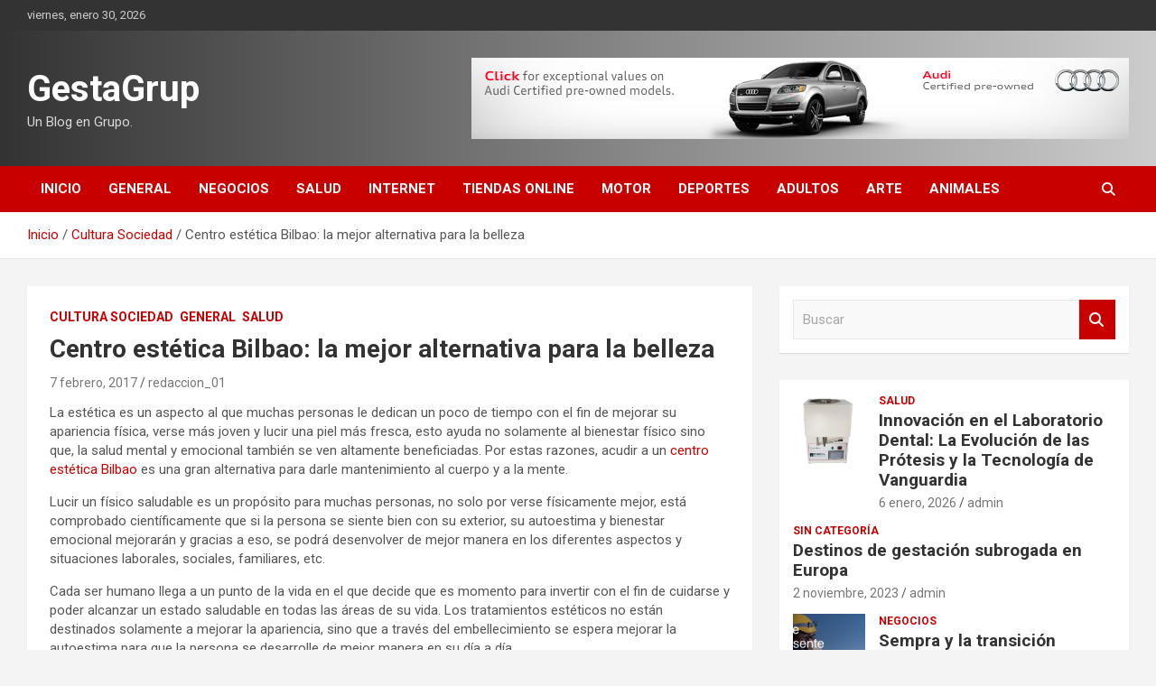

--- FILE ---
content_type: text/html; charset=UTF-8
request_url: https://gestagrup.com/centro-estetica-bilbao-la-mejor-alternativa-para-la-belleza/
body_size: 16848
content:
<!doctype html>
<html dir="ltr" lang="es" prefix="og: https://ogp.me/ns#">
<head>
	<meta charset="UTF-8">
	<meta name="viewport" content="width=device-width, initial-scale=1, shrink-to-fit=no">
	<link rel="profile" href="https://gmpg.org/xfn/11">

	<title>Centro estética Bilbao: la mejor alternativa para la belleza | GestaGrup</title>

		<!-- All in One SEO 4.9.3 - aioseo.com -->
	<meta name="description" content="Acudir a un centro estética Bilbao es una gran alternativa para darle mantenimiento al cuerpo y a la mente." />
	<meta name="robots" content="max-image-preview:large" />
	<meta name="author" content="redaccion_01"/>
	<link rel="canonical" href="https://gestagrup.com/centro-estetica-bilbao-la-mejor-alternativa-para-la-belleza/" />
	<meta name="generator" content="All in One SEO (AIOSEO) 4.9.3" />
		<meta property="og:locale" content="es_ES" />
		<meta property="og:site_name" content="GestaGrup | Un Blog en Grupo." />
		<meta property="og:type" content="article" />
		<meta property="og:title" content="Centro estética Bilbao: la mejor alternativa para la belleza | GestaGrup" />
		<meta property="og:description" content="Acudir a un centro estética Bilbao es una gran alternativa para darle mantenimiento al cuerpo y a la mente." />
		<meta property="og:url" content="https://gestagrup.com/centro-estetica-bilbao-la-mejor-alternativa-para-la-belleza/" />
		<meta property="article:published_time" content="2017-02-07T00:49:04+00:00" />
		<meta property="article:modified_time" content="2017-02-07T00:49:04+00:00" />
		<meta name="twitter:card" content="summary" />
		<meta name="twitter:title" content="Centro estética Bilbao: la mejor alternativa para la belleza | GestaGrup" />
		<meta name="twitter:description" content="Acudir a un centro estética Bilbao es una gran alternativa para darle mantenimiento al cuerpo y a la mente." />
		<script type="application/ld+json" class="aioseo-schema">
			{"@context":"https:\/\/schema.org","@graph":[{"@type":"Article","@id":"https:\/\/gestagrup.com\/centro-estetica-bilbao-la-mejor-alternativa-para-la-belleza\/#article","name":"Centro est\u00e9tica Bilbao: la mejor alternativa para la belleza | GestaGrup","headline":"Centro est\u00e9tica Bilbao: la mejor alternativa para la belleza","author":{"@id":"https:\/\/gestagrup.com\/author\/redaccion_01\/#author"},"publisher":{"@id":"https:\/\/gestagrup.com\/#organization"},"image":{"@type":"ImageObject","url":"https:\/\/gestagrup.com\/wp-content\/uploads\/2017\/02\/centro-estetica-Bilbao-300x195.jpg","@id":"https:\/\/gestagrup.com\/centro-estetica-bilbao-la-mejor-alternativa-para-la-belleza\/#articleImage"},"datePublished":"2017-02-07T00:49:04+00:00","dateModified":"2017-02-07T00:49:04+00:00","inLanguage":"es-ES","mainEntityOfPage":{"@id":"https:\/\/gestagrup.com\/centro-estetica-bilbao-la-mejor-alternativa-para-la-belleza\/#webpage"},"isPartOf":{"@id":"https:\/\/gestagrup.com\/centro-estetica-bilbao-la-mejor-alternativa-para-la-belleza\/#webpage"},"articleSection":"Cultura Sociedad, General, Salud, centro estetica bilbao"},{"@type":"BreadcrumbList","@id":"https:\/\/gestagrup.com\/centro-estetica-bilbao-la-mejor-alternativa-para-la-belleza\/#breadcrumblist","itemListElement":[{"@type":"ListItem","@id":"https:\/\/gestagrup.com#listItem","position":1,"name":"Home","item":"https:\/\/gestagrup.com","nextItem":{"@type":"ListItem","@id":"https:\/\/gestagrup.com\/category\/cultura-sociedad\/#listItem","name":"Cultura Sociedad"}},{"@type":"ListItem","@id":"https:\/\/gestagrup.com\/category\/cultura-sociedad\/#listItem","position":2,"name":"Cultura Sociedad","item":"https:\/\/gestagrup.com\/category\/cultura-sociedad\/","nextItem":{"@type":"ListItem","@id":"https:\/\/gestagrup.com\/centro-estetica-bilbao-la-mejor-alternativa-para-la-belleza\/#listItem","name":"Centro est\u00e9tica Bilbao: la mejor alternativa para la belleza"},"previousItem":{"@type":"ListItem","@id":"https:\/\/gestagrup.com#listItem","name":"Home"}},{"@type":"ListItem","@id":"https:\/\/gestagrup.com\/centro-estetica-bilbao-la-mejor-alternativa-para-la-belleza\/#listItem","position":3,"name":"Centro est\u00e9tica Bilbao: la mejor alternativa para la belleza","previousItem":{"@type":"ListItem","@id":"https:\/\/gestagrup.com\/category\/cultura-sociedad\/#listItem","name":"Cultura Sociedad"}}]},{"@type":"Organization","@id":"https:\/\/gestagrup.com\/#organization","name":"GestaGrup","description":"Un Blog en Grupo.","url":"https:\/\/gestagrup.com\/"},{"@type":"Person","@id":"https:\/\/gestagrup.com\/author\/redaccion_01\/#author","url":"https:\/\/gestagrup.com\/author\/redaccion_01\/","name":"redaccion_01","image":{"@type":"ImageObject","@id":"https:\/\/gestagrup.com\/centro-estetica-bilbao-la-mejor-alternativa-para-la-belleza\/#authorImage","url":"https:\/\/secure.gravatar.com\/avatar\/7e5a5dbc6a08a2d4b9b05fa117978a020401f45e53c22b1e0c3cb60e040dd516?s=96&d=mm&r=g","width":96,"height":96,"caption":"redaccion_01"}},{"@type":"WebPage","@id":"https:\/\/gestagrup.com\/centro-estetica-bilbao-la-mejor-alternativa-para-la-belleza\/#webpage","url":"https:\/\/gestagrup.com\/centro-estetica-bilbao-la-mejor-alternativa-para-la-belleza\/","name":"Centro est\u00e9tica Bilbao: la mejor alternativa para la belleza | GestaGrup","description":"Acudir a un centro est\u00e9tica Bilbao es una gran alternativa para darle mantenimiento al cuerpo y a la mente.","inLanguage":"es-ES","isPartOf":{"@id":"https:\/\/gestagrup.com\/#website"},"breadcrumb":{"@id":"https:\/\/gestagrup.com\/centro-estetica-bilbao-la-mejor-alternativa-para-la-belleza\/#breadcrumblist"},"author":{"@id":"https:\/\/gestagrup.com\/author\/redaccion_01\/#author"},"creator":{"@id":"https:\/\/gestagrup.com\/author\/redaccion_01\/#author"},"datePublished":"2017-02-07T00:49:04+00:00","dateModified":"2017-02-07T00:49:04+00:00"},{"@type":"WebSite","@id":"https:\/\/gestagrup.com\/#website","url":"https:\/\/gestagrup.com\/","name":"GestaGrup","description":"Un Blog en Grupo.","inLanguage":"es-ES","publisher":{"@id":"https:\/\/gestagrup.com\/#organization"}}]}
		</script>
		<!-- All in One SEO -->

<link rel='dns-prefetch' href='//fonts.googleapis.com' />
<link rel="alternate" type="application/rss+xml" title="GestaGrup &raquo; Feed" href="https://gestagrup.com/feed/" />
<link rel="alternate" type="application/rss+xml" title="GestaGrup &raquo; Feed de los comentarios" href="https://gestagrup.com/comments/feed/" />
<link rel="alternate" type="application/rss+xml" title="GestaGrup &raquo; Comentario Centro estética Bilbao: la mejor alternativa para la belleza del feed" href="https://gestagrup.com/centro-estetica-bilbao-la-mejor-alternativa-para-la-belleza/feed/" />
<link rel="alternate" title="oEmbed (JSON)" type="application/json+oembed" href="https://gestagrup.com/wp-json/oembed/1.0/embed?url=https%3A%2F%2Fgestagrup.com%2Fcentro-estetica-bilbao-la-mejor-alternativa-para-la-belleza%2F" />
<link rel="alternate" title="oEmbed (XML)" type="text/xml+oembed" href="https://gestagrup.com/wp-json/oembed/1.0/embed?url=https%3A%2F%2Fgestagrup.com%2Fcentro-estetica-bilbao-la-mejor-alternativa-para-la-belleza%2F&#038;format=xml" />
<style id='wp-img-auto-sizes-contain-inline-css' type='text/css'>
img:is([sizes=auto i],[sizes^="auto," i]){contain-intrinsic-size:3000px 1500px}
/*# sourceURL=wp-img-auto-sizes-contain-inline-css */
</style>
<style id='wp-emoji-styles-inline-css' type='text/css'>

	img.wp-smiley, img.emoji {
		display: inline !important;
		border: none !important;
		box-shadow: none !important;
		height: 1em !important;
		width: 1em !important;
		margin: 0 0.07em !important;
		vertical-align: -0.1em !important;
		background: none !important;
		padding: 0 !important;
	}
/*# sourceURL=wp-emoji-styles-inline-css */
</style>
<style id='wp-block-library-inline-css' type='text/css'>
:root{--wp-block-synced-color:#7a00df;--wp-block-synced-color--rgb:122,0,223;--wp-bound-block-color:var(--wp-block-synced-color);--wp-editor-canvas-background:#ddd;--wp-admin-theme-color:#007cba;--wp-admin-theme-color--rgb:0,124,186;--wp-admin-theme-color-darker-10:#006ba1;--wp-admin-theme-color-darker-10--rgb:0,107,160.5;--wp-admin-theme-color-darker-20:#005a87;--wp-admin-theme-color-darker-20--rgb:0,90,135;--wp-admin-border-width-focus:2px}@media (min-resolution:192dpi){:root{--wp-admin-border-width-focus:1.5px}}.wp-element-button{cursor:pointer}:root .has-very-light-gray-background-color{background-color:#eee}:root .has-very-dark-gray-background-color{background-color:#313131}:root .has-very-light-gray-color{color:#eee}:root .has-very-dark-gray-color{color:#313131}:root .has-vivid-green-cyan-to-vivid-cyan-blue-gradient-background{background:linear-gradient(135deg,#00d084,#0693e3)}:root .has-purple-crush-gradient-background{background:linear-gradient(135deg,#34e2e4,#4721fb 50%,#ab1dfe)}:root .has-hazy-dawn-gradient-background{background:linear-gradient(135deg,#faaca8,#dad0ec)}:root .has-subdued-olive-gradient-background{background:linear-gradient(135deg,#fafae1,#67a671)}:root .has-atomic-cream-gradient-background{background:linear-gradient(135deg,#fdd79a,#004a59)}:root .has-nightshade-gradient-background{background:linear-gradient(135deg,#330968,#31cdcf)}:root .has-midnight-gradient-background{background:linear-gradient(135deg,#020381,#2874fc)}:root{--wp--preset--font-size--normal:16px;--wp--preset--font-size--huge:42px}.has-regular-font-size{font-size:1em}.has-larger-font-size{font-size:2.625em}.has-normal-font-size{font-size:var(--wp--preset--font-size--normal)}.has-huge-font-size{font-size:var(--wp--preset--font-size--huge)}.has-text-align-center{text-align:center}.has-text-align-left{text-align:left}.has-text-align-right{text-align:right}.has-fit-text{white-space:nowrap!important}#end-resizable-editor-section{display:none}.aligncenter{clear:both}.items-justified-left{justify-content:flex-start}.items-justified-center{justify-content:center}.items-justified-right{justify-content:flex-end}.items-justified-space-between{justify-content:space-between}.screen-reader-text{border:0;clip-path:inset(50%);height:1px;margin:-1px;overflow:hidden;padding:0;position:absolute;width:1px;word-wrap:normal!important}.screen-reader-text:focus{background-color:#ddd;clip-path:none;color:#444;display:block;font-size:1em;height:auto;left:5px;line-height:normal;padding:15px 23px 14px;text-decoration:none;top:5px;width:auto;z-index:100000}html :where(.has-border-color){border-style:solid}html :where([style*=border-top-color]){border-top-style:solid}html :where([style*=border-right-color]){border-right-style:solid}html :where([style*=border-bottom-color]){border-bottom-style:solid}html :where([style*=border-left-color]){border-left-style:solid}html :where([style*=border-width]){border-style:solid}html :where([style*=border-top-width]){border-top-style:solid}html :where([style*=border-right-width]){border-right-style:solid}html :where([style*=border-bottom-width]){border-bottom-style:solid}html :where([style*=border-left-width]){border-left-style:solid}html :where(img[class*=wp-image-]){height:auto;max-width:100%}:where(figure){margin:0 0 1em}html :where(.is-position-sticky){--wp-admin--admin-bar--position-offset:var(--wp-admin--admin-bar--height,0px)}@media screen and (max-width:600px){html :where(.is-position-sticky){--wp-admin--admin-bar--position-offset:0px}}

/*# sourceURL=wp-block-library-inline-css */
</style><style id='wp-block-gallery-inline-css' type='text/css'>
.blocks-gallery-grid:not(.has-nested-images),.wp-block-gallery:not(.has-nested-images){display:flex;flex-wrap:wrap;list-style-type:none;margin:0;padding:0}.blocks-gallery-grid:not(.has-nested-images) .blocks-gallery-image,.blocks-gallery-grid:not(.has-nested-images) .blocks-gallery-item,.wp-block-gallery:not(.has-nested-images) .blocks-gallery-image,.wp-block-gallery:not(.has-nested-images) .blocks-gallery-item{display:flex;flex-direction:column;flex-grow:1;justify-content:center;margin:0 1em 1em 0;position:relative;width:calc(50% - 1em)}.blocks-gallery-grid:not(.has-nested-images) .blocks-gallery-image:nth-of-type(2n),.blocks-gallery-grid:not(.has-nested-images) .blocks-gallery-item:nth-of-type(2n),.wp-block-gallery:not(.has-nested-images) .blocks-gallery-image:nth-of-type(2n),.wp-block-gallery:not(.has-nested-images) .blocks-gallery-item:nth-of-type(2n){margin-right:0}.blocks-gallery-grid:not(.has-nested-images) .blocks-gallery-image figure,.blocks-gallery-grid:not(.has-nested-images) .blocks-gallery-item figure,.wp-block-gallery:not(.has-nested-images) .blocks-gallery-image figure,.wp-block-gallery:not(.has-nested-images) .blocks-gallery-item figure{align-items:flex-end;display:flex;height:100%;justify-content:flex-start;margin:0}.blocks-gallery-grid:not(.has-nested-images) .blocks-gallery-image img,.blocks-gallery-grid:not(.has-nested-images) .blocks-gallery-item img,.wp-block-gallery:not(.has-nested-images) .blocks-gallery-image img,.wp-block-gallery:not(.has-nested-images) .blocks-gallery-item img{display:block;height:auto;max-width:100%;width:auto}.blocks-gallery-grid:not(.has-nested-images) .blocks-gallery-image figcaption,.blocks-gallery-grid:not(.has-nested-images) .blocks-gallery-item figcaption,.wp-block-gallery:not(.has-nested-images) .blocks-gallery-image figcaption,.wp-block-gallery:not(.has-nested-images) .blocks-gallery-item figcaption{background:linear-gradient(0deg,#000000b3,#0000004d 70%,#0000);bottom:0;box-sizing:border-box;color:#fff;font-size:.8em;margin:0;max-height:100%;overflow:auto;padding:3em .77em .7em;position:absolute;text-align:center;width:100%;z-index:2}.blocks-gallery-grid:not(.has-nested-images) .blocks-gallery-image figcaption img,.blocks-gallery-grid:not(.has-nested-images) .blocks-gallery-item figcaption img,.wp-block-gallery:not(.has-nested-images) .blocks-gallery-image figcaption img,.wp-block-gallery:not(.has-nested-images) .blocks-gallery-item figcaption img{display:inline}.blocks-gallery-grid:not(.has-nested-images) figcaption,.wp-block-gallery:not(.has-nested-images) figcaption{flex-grow:1}.blocks-gallery-grid:not(.has-nested-images).is-cropped .blocks-gallery-image a,.blocks-gallery-grid:not(.has-nested-images).is-cropped .blocks-gallery-image img,.blocks-gallery-grid:not(.has-nested-images).is-cropped .blocks-gallery-item a,.blocks-gallery-grid:not(.has-nested-images).is-cropped .blocks-gallery-item img,.wp-block-gallery:not(.has-nested-images).is-cropped .blocks-gallery-image a,.wp-block-gallery:not(.has-nested-images).is-cropped .blocks-gallery-image img,.wp-block-gallery:not(.has-nested-images).is-cropped .blocks-gallery-item a,.wp-block-gallery:not(.has-nested-images).is-cropped .blocks-gallery-item img{flex:1;height:100%;object-fit:cover;width:100%}.blocks-gallery-grid:not(.has-nested-images).columns-1 .blocks-gallery-image,.blocks-gallery-grid:not(.has-nested-images).columns-1 .blocks-gallery-item,.wp-block-gallery:not(.has-nested-images).columns-1 .blocks-gallery-image,.wp-block-gallery:not(.has-nested-images).columns-1 .blocks-gallery-item{margin-right:0;width:100%}@media (min-width:600px){.blocks-gallery-grid:not(.has-nested-images).columns-3 .blocks-gallery-image,.blocks-gallery-grid:not(.has-nested-images).columns-3 .blocks-gallery-item,.wp-block-gallery:not(.has-nested-images).columns-3 .blocks-gallery-image,.wp-block-gallery:not(.has-nested-images).columns-3 .blocks-gallery-item{margin-right:1em;width:calc(33.33333% - .66667em)}.blocks-gallery-grid:not(.has-nested-images).columns-4 .blocks-gallery-image,.blocks-gallery-grid:not(.has-nested-images).columns-4 .blocks-gallery-item,.wp-block-gallery:not(.has-nested-images).columns-4 .blocks-gallery-image,.wp-block-gallery:not(.has-nested-images).columns-4 .blocks-gallery-item{margin-right:1em;width:calc(25% - .75em)}.blocks-gallery-grid:not(.has-nested-images).columns-5 .blocks-gallery-image,.blocks-gallery-grid:not(.has-nested-images).columns-5 .blocks-gallery-item,.wp-block-gallery:not(.has-nested-images).columns-5 .blocks-gallery-image,.wp-block-gallery:not(.has-nested-images).columns-5 .blocks-gallery-item{margin-right:1em;width:calc(20% - .8em)}.blocks-gallery-grid:not(.has-nested-images).columns-6 .blocks-gallery-image,.blocks-gallery-grid:not(.has-nested-images).columns-6 .blocks-gallery-item,.wp-block-gallery:not(.has-nested-images).columns-6 .blocks-gallery-image,.wp-block-gallery:not(.has-nested-images).columns-6 .blocks-gallery-item{margin-right:1em;width:calc(16.66667% - .83333em)}.blocks-gallery-grid:not(.has-nested-images).columns-7 .blocks-gallery-image,.blocks-gallery-grid:not(.has-nested-images).columns-7 .blocks-gallery-item,.wp-block-gallery:not(.has-nested-images).columns-7 .blocks-gallery-image,.wp-block-gallery:not(.has-nested-images).columns-7 .blocks-gallery-item{margin-right:1em;width:calc(14.28571% - .85714em)}.blocks-gallery-grid:not(.has-nested-images).columns-8 .blocks-gallery-image,.blocks-gallery-grid:not(.has-nested-images).columns-8 .blocks-gallery-item,.wp-block-gallery:not(.has-nested-images).columns-8 .blocks-gallery-image,.wp-block-gallery:not(.has-nested-images).columns-8 .blocks-gallery-item{margin-right:1em;width:calc(12.5% - .875em)}.blocks-gallery-grid:not(.has-nested-images).columns-1 .blocks-gallery-image:nth-of-type(1n),.blocks-gallery-grid:not(.has-nested-images).columns-1 .blocks-gallery-item:nth-of-type(1n),.blocks-gallery-grid:not(.has-nested-images).columns-2 .blocks-gallery-image:nth-of-type(2n),.blocks-gallery-grid:not(.has-nested-images).columns-2 .blocks-gallery-item:nth-of-type(2n),.blocks-gallery-grid:not(.has-nested-images).columns-3 .blocks-gallery-image:nth-of-type(3n),.blocks-gallery-grid:not(.has-nested-images).columns-3 .blocks-gallery-item:nth-of-type(3n),.blocks-gallery-grid:not(.has-nested-images).columns-4 .blocks-gallery-image:nth-of-type(4n),.blocks-gallery-grid:not(.has-nested-images).columns-4 .blocks-gallery-item:nth-of-type(4n),.blocks-gallery-grid:not(.has-nested-images).columns-5 .blocks-gallery-image:nth-of-type(5n),.blocks-gallery-grid:not(.has-nested-images).columns-5 .blocks-gallery-item:nth-of-type(5n),.blocks-gallery-grid:not(.has-nested-images).columns-6 .blocks-gallery-image:nth-of-type(6n),.blocks-gallery-grid:not(.has-nested-images).columns-6 .blocks-gallery-item:nth-of-type(6n),.blocks-gallery-grid:not(.has-nested-images).columns-7 .blocks-gallery-image:nth-of-type(7n),.blocks-gallery-grid:not(.has-nested-images).columns-7 .blocks-gallery-item:nth-of-type(7n),.blocks-gallery-grid:not(.has-nested-images).columns-8 .blocks-gallery-image:nth-of-type(8n),.blocks-gallery-grid:not(.has-nested-images).columns-8 .blocks-gallery-item:nth-of-type(8n),.wp-block-gallery:not(.has-nested-images).columns-1 .blocks-gallery-image:nth-of-type(1n),.wp-block-gallery:not(.has-nested-images).columns-1 .blocks-gallery-item:nth-of-type(1n),.wp-block-gallery:not(.has-nested-images).columns-2 .blocks-gallery-image:nth-of-type(2n),.wp-block-gallery:not(.has-nested-images).columns-2 .blocks-gallery-item:nth-of-type(2n),.wp-block-gallery:not(.has-nested-images).columns-3 .blocks-gallery-image:nth-of-type(3n),.wp-block-gallery:not(.has-nested-images).columns-3 .blocks-gallery-item:nth-of-type(3n),.wp-block-gallery:not(.has-nested-images).columns-4 .blocks-gallery-image:nth-of-type(4n),.wp-block-gallery:not(.has-nested-images).columns-4 .blocks-gallery-item:nth-of-type(4n),.wp-block-gallery:not(.has-nested-images).columns-5 .blocks-gallery-image:nth-of-type(5n),.wp-block-gallery:not(.has-nested-images).columns-5 .blocks-gallery-item:nth-of-type(5n),.wp-block-gallery:not(.has-nested-images).columns-6 .blocks-gallery-image:nth-of-type(6n),.wp-block-gallery:not(.has-nested-images).columns-6 .blocks-gallery-item:nth-of-type(6n),.wp-block-gallery:not(.has-nested-images).columns-7 .blocks-gallery-image:nth-of-type(7n),.wp-block-gallery:not(.has-nested-images).columns-7 .blocks-gallery-item:nth-of-type(7n),.wp-block-gallery:not(.has-nested-images).columns-8 .blocks-gallery-image:nth-of-type(8n),.wp-block-gallery:not(.has-nested-images).columns-8 .blocks-gallery-item:nth-of-type(8n){margin-right:0}}.blocks-gallery-grid:not(.has-nested-images) .blocks-gallery-image:last-child,.blocks-gallery-grid:not(.has-nested-images) .blocks-gallery-item:last-child,.wp-block-gallery:not(.has-nested-images) .blocks-gallery-image:last-child,.wp-block-gallery:not(.has-nested-images) .blocks-gallery-item:last-child{margin-right:0}.blocks-gallery-grid:not(.has-nested-images).alignleft,.blocks-gallery-grid:not(.has-nested-images).alignright,.wp-block-gallery:not(.has-nested-images).alignleft,.wp-block-gallery:not(.has-nested-images).alignright{max-width:420px;width:100%}.blocks-gallery-grid:not(.has-nested-images).aligncenter .blocks-gallery-item figure,.wp-block-gallery:not(.has-nested-images).aligncenter .blocks-gallery-item figure{justify-content:center}.wp-block-gallery:not(.is-cropped) .blocks-gallery-item{align-self:flex-start}figure.wp-block-gallery.has-nested-images{align-items:normal}.wp-block-gallery.has-nested-images figure.wp-block-image:not(#individual-image){margin:0;width:calc(50% - var(--wp--style--unstable-gallery-gap, 16px)/2)}.wp-block-gallery.has-nested-images figure.wp-block-image{box-sizing:border-box;display:flex;flex-direction:column;flex-grow:1;justify-content:center;max-width:100%;position:relative}.wp-block-gallery.has-nested-images figure.wp-block-image>a,.wp-block-gallery.has-nested-images figure.wp-block-image>div{flex-direction:column;flex-grow:1;margin:0}.wp-block-gallery.has-nested-images figure.wp-block-image img{display:block;height:auto;max-width:100%!important;width:auto}.wp-block-gallery.has-nested-images figure.wp-block-image figcaption,.wp-block-gallery.has-nested-images figure.wp-block-image:has(figcaption):before{bottom:0;left:0;max-height:100%;position:absolute;right:0}.wp-block-gallery.has-nested-images figure.wp-block-image:has(figcaption):before{backdrop-filter:blur(3px);content:"";height:100%;-webkit-mask-image:linear-gradient(0deg,#000 20%,#0000);mask-image:linear-gradient(0deg,#000 20%,#0000);max-height:40%;pointer-events:none}.wp-block-gallery.has-nested-images figure.wp-block-image figcaption{box-sizing:border-box;color:#fff;font-size:13px;margin:0;overflow:auto;padding:1em;text-align:center;text-shadow:0 0 1.5px #000}.wp-block-gallery.has-nested-images figure.wp-block-image figcaption::-webkit-scrollbar{height:12px;width:12px}.wp-block-gallery.has-nested-images figure.wp-block-image figcaption::-webkit-scrollbar-track{background-color:initial}.wp-block-gallery.has-nested-images figure.wp-block-image figcaption::-webkit-scrollbar-thumb{background-clip:padding-box;background-color:initial;border:3px solid #0000;border-radius:8px}.wp-block-gallery.has-nested-images figure.wp-block-image figcaption:focus-within::-webkit-scrollbar-thumb,.wp-block-gallery.has-nested-images figure.wp-block-image figcaption:focus::-webkit-scrollbar-thumb,.wp-block-gallery.has-nested-images figure.wp-block-image figcaption:hover::-webkit-scrollbar-thumb{background-color:#fffc}.wp-block-gallery.has-nested-images figure.wp-block-image figcaption{scrollbar-color:#0000 #0000;scrollbar-gutter:stable both-edges;scrollbar-width:thin}.wp-block-gallery.has-nested-images figure.wp-block-image figcaption:focus,.wp-block-gallery.has-nested-images figure.wp-block-image figcaption:focus-within,.wp-block-gallery.has-nested-images figure.wp-block-image figcaption:hover{scrollbar-color:#fffc #0000}.wp-block-gallery.has-nested-images figure.wp-block-image figcaption{will-change:transform}@media (hover:none){.wp-block-gallery.has-nested-images figure.wp-block-image figcaption{scrollbar-color:#fffc #0000}}.wp-block-gallery.has-nested-images figure.wp-block-image figcaption{background:linear-gradient(0deg,#0006,#0000)}.wp-block-gallery.has-nested-images figure.wp-block-image figcaption img{display:inline}.wp-block-gallery.has-nested-images figure.wp-block-image figcaption a{color:inherit}.wp-block-gallery.has-nested-images figure.wp-block-image.has-custom-border img{box-sizing:border-box}.wp-block-gallery.has-nested-images figure.wp-block-image.has-custom-border>a,.wp-block-gallery.has-nested-images figure.wp-block-image.has-custom-border>div,.wp-block-gallery.has-nested-images figure.wp-block-image.is-style-rounded>a,.wp-block-gallery.has-nested-images figure.wp-block-image.is-style-rounded>div{flex:1 1 auto}.wp-block-gallery.has-nested-images figure.wp-block-image.has-custom-border figcaption,.wp-block-gallery.has-nested-images figure.wp-block-image.is-style-rounded figcaption{background:none;color:inherit;flex:initial;margin:0;padding:10px 10px 9px;position:relative;text-shadow:none}.wp-block-gallery.has-nested-images figure.wp-block-image.has-custom-border:before,.wp-block-gallery.has-nested-images figure.wp-block-image.is-style-rounded:before{content:none}.wp-block-gallery.has-nested-images figcaption{flex-basis:100%;flex-grow:1;text-align:center}.wp-block-gallery.has-nested-images:not(.is-cropped) figure.wp-block-image:not(#individual-image){margin-bottom:auto;margin-top:0}.wp-block-gallery.has-nested-images.is-cropped figure.wp-block-image:not(#individual-image){align-self:inherit}.wp-block-gallery.has-nested-images.is-cropped figure.wp-block-image:not(#individual-image)>a,.wp-block-gallery.has-nested-images.is-cropped figure.wp-block-image:not(#individual-image)>div:not(.components-drop-zone){display:flex}.wp-block-gallery.has-nested-images.is-cropped figure.wp-block-image:not(#individual-image) a,.wp-block-gallery.has-nested-images.is-cropped figure.wp-block-image:not(#individual-image) img{flex:1 0 0%;height:100%;object-fit:cover;width:100%}.wp-block-gallery.has-nested-images.columns-1 figure.wp-block-image:not(#individual-image){width:100%}@media (min-width:600px){.wp-block-gallery.has-nested-images.columns-3 figure.wp-block-image:not(#individual-image){width:calc(33.33333% - var(--wp--style--unstable-gallery-gap, 16px)*.66667)}.wp-block-gallery.has-nested-images.columns-4 figure.wp-block-image:not(#individual-image){width:calc(25% - var(--wp--style--unstable-gallery-gap, 16px)*.75)}.wp-block-gallery.has-nested-images.columns-5 figure.wp-block-image:not(#individual-image){width:calc(20% - var(--wp--style--unstable-gallery-gap, 16px)*.8)}.wp-block-gallery.has-nested-images.columns-6 figure.wp-block-image:not(#individual-image){width:calc(16.66667% - var(--wp--style--unstable-gallery-gap, 16px)*.83333)}.wp-block-gallery.has-nested-images.columns-7 figure.wp-block-image:not(#individual-image){width:calc(14.28571% - var(--wp--style--unstable-gallery-gap, 16px)*.85714)}.wp-block-gallery.has-nested-images.columns-8 figure.wp-block-image:not(#individual-image){width:calc(12.5% - var(--wp--style--unstable-gallery-gap, 16px)*.875)}.wp-block-gallery.has-nested-images.columns-default figure.wp-block-image:not(#individual-image){width:calc(33.33% - var(--wp--style--unstable-gallery-gap, 16px)*.66667)}.wp-block-gallery.has-nested-images.columns-default figure.wp-block-image:not(#individual-image):first-child:nth-last-child(2),.wp-block-gallery.has-nested-images.columns-default figure.wp-block-image:not(#individual-image):first-child:nth-last-child(2)~figure.wp-block-image:not(#individual-image){width:calc(50% - var(--wp--style--unstable-gallery-gap, 16px)*.5)}.wp-block-gallery.has-nested-images.columns-default figure.wp-block-image:not(#individual-image):first-child:last-child{width:100%}}.wp-block-gallery.has-nested-images.alignleft,.wp-block-gallery.has-nested-images.alignright{max-width:420px;width:100%}.wp-block-gallery.has-nested-images.aligncenter{justify-content:center}
/*# sourceURL=https://gestagrup.com/wp-includes/blocks/gallery/style.min.css */
</style>
<style id='wp-block-image-inline-css' type='text/css'>
.wp-block-image>a,.wp-block-image>figure>a{display:inline-block}.wp-block-image img{box-sizing:border-box;height:auto;max-width:100%;vertical-align:bottom}@media not (prefers-reduced-motion){.wp-block-image img.hide{visibility:hidden}.wp-block-image img.show{animation:show-content-image .4s}}.wp-block-image[style*=border-radius] img,.wp-block-image[style*=border-radius]>a{border-radius:inherit}.wp-block-image.has-custom-border img{box-sizing:border-box}.wp-block-image.aligncenter{text-align:center}.wp-block-image.alignfull>a,.wp-block-image.alignwide>a{width:100%}.wp-block-image.alignfull img,.wp-block-image.alignwide img{height:auto;width:100%}.wp-block-image .aligncenter,.wp-block-image .alignleft,.wp-block-image .alignright,.wp-block-image.aligncenter,.wp-block-image.alignleft,.wp-block-image.alignright{display:table}.wp-block-image .aligncenter>figcaption,.wp-block-image .alignleft>figcaption,.wp-block-image .alignright>figcaption,.wp-block-image.aligncenter>figcaption,.wp-block-image.alignleft>figcaption,.wp-block-image.alignright>figcaption{caption-side:bottom;display:table-caption}.wp-block-image .alignleft{float:left;margin:.5em 1em .5em 0}.wp-block-image .alignright{float:right;margin:.5em 0 .5em 1em}.wp-block-image .aligncenter{margin-left:auto;margin-right:auto}.wp-block-image :where(figcaption){margin-bottom:1em;margin-top:.5em}.wp-block-image.is-style-circle-mask img{border-radius:9999px}@supports ((-webkit-mask-image:none) or (mask-image:none)) or (-webkit-mask-image:none){.wp-block-image.is-style-circle-mask img{border-radius:0;-webkit-mask-image:url('data:image/svg+xml;utf8,<svg viewBox="0 0 100 100" xmlns="http://www.w3.org/2000/svg"><circle cx="50" cy="50" r="50"/></svg>');mask-image:url('data:image/svg+xml;utf8,<svg viewBox="0 0 100 100" xmlns="http://www.w3.org/2000/svg"><circle cx="50" cy="50" r="50"/></svg>');mask-mode:alpha;-webkit-mask-position:center;mask-position:center;-webkit-mask-repeat:no-repeat;mask-repeat:no-repeat;-webkit-mask-size:contain;mask-size:contain}}:root :where(.wp-block-image.is-style-rounded img,.wp-block-image .is-style-rounded img){border-radius:9999px}.wp-block-image figure{margin:0}.wp-lightbox-container{display:flex;flex-direction:column;position:relative}.wp-lightbox-container img{cursor:zoom-in}.wp-lightbox-container img:hover+button{opacity:1}.wp-lightbox-container button{align-items:center;backdrop-filter:blur(16px) saturate(180%);background-color:#5a5a5a40;border:none;border-radius:4px;cursor:zoom-in;display:flex;height:20px;justify-content:center;opacity:0;padding:0;position:absolute;right:16px;text-align:center;top:16px;width:20px;z-index:100}@media not (prefers-reduced-motion){.wp-lightbox-container button{transition:opacity .2s ease}}.wp-lightbox-container button:focus-visible{outline:3px auto #5a5a5a40;outline:3px auto -webkit-focus-ring-color;outline-offset:3px}.wp-lightbox-container button:hover{cursor:pointer;opacity:1}.wp-lightbox-container button:focus{opacity:1}.wp-lightbox-container button:focus,.wp-lightbox-container button:hover,.wp-lightbox-container button:not(:hover):not(:active):not(.has-background){background-color:#5a5a5a40;border:none}.wp-lightbox-overlay{box-sizing:border-box;cursor:zoom-out;height:100vh;left:0;overflow:hidden;position:fixed;top:0;visibility:hidden;width:100%;z-index:100000}.wp-lightbox-overlay .close-button{align-items:center;cursor:pointer;display:flex;justify-content:center;min-height:40px;min-width:40px;padding:0;position:absolute;right:calc(env(safe-area-inset-right) + 16px);top:calc(env(safe-area-inset-top) + 16px);z-index:5000000}.wp-lightbox-overlay .close-button:focus,.wp-lightbox-overlay .close-button:hover,.wp-lightbox-overlay .close-button:not(:hover):not(:active):not(.has-background){background:none;border:none}.wp-lightbox-overlay .lightbox-image-container{height:var(--wp--lightbox-container-height);left:50%;overflow:hidden;position:absolute;top:50%;transform:translate(-50%,-50%);transform-origin:top left;width:var(--wp--lightbox-container-width);z-index:9999999999}.wp-lightbox-overlay .wp-block-image{align-items:center;box-sizing:border-box;display:flex;height:100%;justify-content:center;margin:0;position:relative;transform-origin:0 0;width:100%;z-index:3000000}.wp-lightbox-overlay .wp-block-image img{height:var(--wp--lightbox-image-height);min-height:var(--wp--lightbox-image-height);min-width:var(--wp--lightbox-image-width);width:var(--wp--lightbox-image-width)}.wp-lightbox-overlay .wp-block-image figcaption{display:none}.wp-lightbox-overlay button{background:none;border:none}.wp-lightbox-overlay .scrim{background-color:#fff;height:100%;opacity:.9;position:absolute;width:100%;z-index:2000000}.wp-lightbox-overlay.active{visibility:visible}@media not (prefers-reduced-motion){.wp-lightbox-overlay.active{animation:turn-on-visibility .25s both}.wp-lightbox-overlay.active img{animation:turn-on-visibility .35s both}.wp-lightbox-overlay.show-closing-animation:not(.active){animation:turn-off-visibility .35s both}.wp-lightbox-overlay.show-closing-animation:not(.active) img{animation:turn-off-visibility .25s both}.wp-lightbox-overlay.zoom.active{animation:none;opacity:1;visibility:visible}.wp-lightbox-overlay.zoom.active .lightbox-image-container{animation:lightbox-zoom-in .4s}.wp-lightbox-overlay.zoom.active .lightbox-image-container img{animation:none}.wp-lightbox-overlay.zoom.active .scrim{animation:turn-on-visibility .4s forwards}.wp-lightbox-overlay.zoom.show-closing-animation:not(.active){animation:none}.wp-lightbox-overlay.zoom.show-closing-animation:not(.active) .lightbox-image-container{animation:lightbox-zoom-out .4s}.wp-lightbox-overlay.zoom.show-closing-animation:not(.active) .lightbox-image-container img{animation:none}.wp-lightbox-overlay.zoom.show-closing-animation:not(.active) .scrim{animation:turn-off-visibility .4s forwards}}@keyframes show-content-image{0%{visibility:hidden}99%{visibility:hidden}to{visibility:visible}}@keyframes turn-on-visibility{0%{opacity:0}to{opacity:1}}@keyframes turn-off-visibility{0%{opacity:1;visibility:visible}99%{opacity:0;visibility:visible}to{opacity:0;visibility:hidden}}@keyframes lightbox-zoom-in{0%{transform:translate(calc((-100vw + var(--wp--lightbox-scrollbar-width))/2 + var(--wp--lightbox-initial-left-position)),calc(-50vh + var(--wp--lightbox-initial-top-position))) scale(var(--wp--lightbox-scale))}to{transform:translate(-50%,-50%) scale(1)}}@keyframes lightbox-zoom-out{0%{transform:translate(-50%,-50%) scale(1);visibility:visible}99%{visibility:visible}to{transform:translate(calc((-100vw + var(--wp--lightbox-scrollbar-width))/2 + var(--wp--lightbox-initial-left-position)),calc(-50vh + var(--wp--lightbox-initial-top-position))) scale(var(--wp--lightbox-scale));visibility:hidden}}
/*# sourceURL=https://gestagrup.com/wp-includes/blocks/image/style.min.css */
</style>
<style id='wp-block-tag-cloud-inline-css' type='text/css'>
.wp-block-tag-cloud{box-sizing:border-box}.wp-block-tag-cloud.aligncenter{justify-content:center;text-align:center}.wp-block-tag-cloud a{display:inline-block;margin-right:5px}.wp-block-tag-cloud span{display:inline-block;margin-left:5px;text-decoration:none}:root :where(.wp-block-tag-cloud.is-style-outline){display:flex;flex-wrap:wrap;gap:1ch}:root :where(.wp-block-tag-cloud.is-style-outline a){border:1px solid;font-size:unset!important;margin-right:0;padding:1ch 2ch;text-decoration:none!important}
/*# sourceURL=https://gestagrup.com/wp-includes/blocks/tag-cloud/style.min.css */
</style>
<style id='global-styles-inline-css' type='text/css'>
:root{--wp--preset--aspect-ratio--square: 1;--wp--preset--aspect-ratio--4-3: 4/3;--wp--preset--aspect-ratio--3-4: 3/4;--wp--preset--aspect-ratio--3-2: 3/2;--wp--preset--aspect-ratio--2-3: 2/3;--wp--preset--aspect-ratio--16-9: 16/9;--wp--preset--aspect-ratio--9-16: 9/16;--wp--preset--color--black: #000000;--wp--preset--color--cyan-bluish-gray: #abb8c3;--wp--preset--color--white: #ffffff;--wp--preset--color--pale-pink: #f78da7;--wp--preset--color--vivid-red: #cf2e2e;--wp--preset--color--luminous-vivid-orange: #ff6900;--wp--preset--color--luminous-vivid-amber: #fcb900;--wp--preset--color--light-green-cyan: #7bdcb5;--wp--preset--color--vivid-green-cyan: #00d084;--wp--preset--color--pale-cyan-blue: #8ed1fc;--wp--preset--color--vivid-cyan-blue: #0693e3;--wp--preset--color--vivid-purple: #9b51e0;--wp--preset--gradient--vivid-cyan-blue-to-vivid-purple: linear-gradient(135deg,rgb(6,147,227) 0%,rgb(155,81,224) 100%);--wp--preset--gradient--light-green-cyan-to-vivid-green-cyan: linear-gradient(135deg,rgb(122,220,180) 0%,rgb(0,208,130) 100%);--wp--preset--gradient--luminous-vivid-amber-to-luminous-vivid-orange: linear-gradient(135deg,rgb(252,185,0) 0%,rgb(255,105,0) 100%);--wp--preset--gradient--luminous-vivid-orange-to-vivid-red: linear-gradient(135deg,rgb(255,105,0) 0%,rgb(207,46,46) 100%);--wp--preset--gradient--very-light-gray-to-cyan-bluish-gray: linear-gradient(135deg,rgb(238,238,238) 0%,rgb(169,184,195) 100%);--wp--preset--gradient--cool-to-warm-spectrum: linear-gradient(135deg,rgb(74,234,220) 0%,rgb(151,120,209) 20%,rgb(207,42,186) 40%,rgb(238,44,130) 60%,rgb(251,105,98) 80%,rgb(254,248,76) 100%);--wp--preset--gradient--blush-light-purple: linear-gradient(135deg,rgb(255,206,236) 0%,rgb(152,150,240) 100%);--wp--preset--gradient--blush-bordeaux: linear-gradient(135deg,rgb(254,205,165) 0%,rgb(254,45,45) 50%,rgb(107,0,62) 100%);--wp--preset--gradient--luminous-dusk: linear-gradient(135deg,rgb(255,203,112) 0%,rgb(199,81,192) 50%,rgb(65,88,208) 100%);--wp--preset--gradient--pale-ocean: linear-gradient(135deg,rgb(255,245,203) 0%,rgb(182,227,212) 50%,rgb(51,167,181) 100%);--wp--preset--gradient--electric-grass: linear-gradient(135deg,rgb(202,248,128) 0%,rgb(113,206,126) 100%);--wp--preset--gradient--midnight: linear-gradient(135deg,rgb(2,3,129) 0%,rgb(40,116,252) 100%);--wp--preset--font-size--small: 13px;--wp--preset--font-size--medium: 20px;--wp--preset--font-size--large: 36px;--wp--preset--font-size--x-large: 42px;--wp--preset--spacing--20: 0.44rem;--wp--preset--spacing--30: 0.67rem;--wp--preset--spacing--40: 1rem;--wp--preset--spacing--50: 1.5rem;--wp--preset--spacing--60: 2.25rem;--wp--preset--spacing--70: 3.38rem;--wp--preset--spacing--80: 5.06rem;--wp--preset--shadow--natural: 6px 6px 9px rgba(0, 0, 0, 0.2);--wp--preset--shadow--deep: 12px 12px 50px rgba(0, 0, 0, 0.4);--wp--preset--shadow--sharp: 6px 6px 0px rgba(0, 0, 0, 0.2);--wp--preset--shadow--outlined: 6px 6px 0px -3px rgb(255, 255, 255), 6px 6px rgb(0, 0, 0);--wp--preset--shadow--crisp: 6px 6px 0px rgb(0, 0, 0);}:where(.is-layout-flex){gap: 0.5em;}:where(.is-layout-grid){gap: 0.5em;}body .is-layout-flex{display: flex;}.is-layout-flex{flex-wrap: wrap;align-items: center;}.is-layout-flex > :is(*, div){margin: 0;}body .is-layout-grid{display: grid;}.is-layout-grid > :is(*, div){margin: 0;}:where(.wp-block-columns.is-layout-flex){gap: 2em;}:where(.wp-block-columns.is-layout-grid){gap: 2em;}:where(.wp-block-post-template.is-layout-flex){gap: 1.25em;}:where(.wp-block-post-template.is-layout-grid){gap: 1.25em;}.has-black-color{color: var(--wp--preset--color--black) !important;}.has-cyan-bluish-gray-color{color: var(--wp--preset--color--cyan-bluish-gray) !important;}.has-white-color{color: var(--wp--preset--color--white) !important;}.has-pale-pink-color{color: var(--wp--preset--color--pale-pink) !important;}.has-vivid-red-color{color: var(--wp--preset--color--vivid-red) !important;}.has-luminous-vivid-orange-color{color: var(--wp--preset--color--luminous-vivid-orange) !important;}.has-luminous-vivid-amber-color{color: var(--wp--preset--color--luminous-vivid-amber) !important;}.has-light-green-cyan-color{color: var(--wp--preset--color--light-green-cyan) !important;}.has-vivid-green-cyan-color{color: var(--wp--preset--color--vivid-green-cyan) !important;}.has-pale-cyan-blue-color{color: var(--wp--preset--color--pale-cyan-blue) !important;}.has-vivid-cyan-blue-color{color: var(--wp--preset--color--vivid-cyan-blue) !important;}.has-vivid-purple-color{color: var(--wp--preset--color--vivid-purple) !important;}.has-black-background-color{background-color: var(--wp--preset--color--black) !important;}.has-cyan-bluish-gray-background-color{background-color: var(--wp--preset--color--cyan-bluish-gray) !important;}.has-white-background-color{background-color: var(--wp--preset--color--white) !important;}.has-pale-pink-background-color{background-color: var(--wp--preset--color--pale-pink) !important;}.has-vivid-red-background-color{background-color: var(--wp--preset--color--vivid-red) !important;}.has-luminous-vivid-orange-background-color{background-color: var(--wp--preset--color--luminous-vivid-orange) !important;}.has-luminous-vivid-amber-background-color{background-color: var(--wp--preset--color--luminous-vivid-amber) !important;}.has-light-green-cyan-background-color{background-color: var(--wp--preset--color--light-green-cyan) !important;}.has-vivid-green-cyan-background-color{background-color: var(--wp--preset--color--vivid-green-cyan) !important;}.has-pale-cyan-blue-background-color{background-color: var(--wp--preset--color--pale-cyan-blue) !important;}.has-vivid-cyan-blue-background-color{background-color: var(--wp--preset--color--vivid-cyan-blue) !important;}.has-vivid-purple-background-color{background-color: var(--wp--preset--color--vivid-purple) !important;}.has-black-border-color{border-color: var(--wp--preset--color--black) !important;}.has-cyan-bluish-gray-border-color{border-color: var(--wp--preset--color--cyan-bluish-gray) !important;}.has-white-border-color{border-color: var(--wp--preset--color--white) !important;}.has-pale-pink-border-color{border-color: var(--wp--preset--color--pale-pink) !important;}.has-vivid-red-border-color{border-color: var(--wp--preset--color--vivid-red) !important;}.has-luminous-vivid-orange-border-color{border-color: var(--wp--preset--color--luminous-vivid-orange) !important;}.has-luminous-vivid-amber-border-color{border-color: var(--wp--preset--color--luminous-vivid-amber) !important;}.has-light-green-cyan-border-color{border-color: var(--wp--preset--color--light-green-cyan) !important;}.has-vivid-green-cyan-border-color{border-color: var(--wp--preset--color--vivid-green-cyan) !important;}.has-pale-cyan-blue-border-color{border-color: var(--wp--preset--color--pale-cyan-blue) !important;}.has-vivid-cyan-blue-border-color{border-color: var(--wp--preset--color--vivid-cyan-blue) !important;}.has-vivid-purple-border-color{border-color: var(--wp--preset--color--vivid-purple) !important;}.has-vivid-cyan-blue-to-vivid-purple-gradient-background{background: var(--wp--preset--gradient--vivid-cyan-blue-to-vivid-purple) !important;}.has-light-green-cyan-to-vivid-green-cyan-gradient-background{background: var(--wp--preset--gradient--light-green-cyan-to-vivid-green-cyan) !important;}.has-luminous-vivid-amber-to-luminous-vivid-orange-gradient-background{background: var(--wp--preset--gradient--luminous-vivid-amber-to-luminous-vivid-orange) !important;}.has-luminous-vivid-orange-to-vivid-red-gradient-background{background: var(--wp--preset--gradient--luminous-vivid-orange-to-vivid-red) !important;}.has-very-light-gray-to-cyan-bluish-gray-gradient-background{background: var(--wp--preset--gradient--very-light-gray-to-cyan-bluish-gray) !important;}.has-cool-to-warm-spectrum-gradient-background{background: var(--wp--preset--gradient--cool-to-warm-spectrum) !important;}.has-blush-light-purple-gradient-background{background: var(--wp--preset--gradient--blush-light-purple) !important;}.has-blush-bordeaux-gradient-background{background: var(--wp--preset--gradient--blush-bordeaux) !important;}.has-luminous-dusk-gradient-background{background: var(--wp--preset--gradient--luminous-dusk) !important;}.has-pale-ocean-gradient-background{background: var(--wp--preset--gradient--pale-ocean) !important;}.has-electric-grass-gradient-background{background: var(--wp--preset--gradient--electric-grass) !important;}.has-midnight-gradient-background{background: var(--wp--preset--gradient--midnight) !important;}.has-small-font-size{font-size: var(--wp--preset--font-size--small) !important;}.has-medium-font-size{font-size: var(--wp--preset--font-size--medium) !important;}.has-large-font-size{font-size: var(--wp--preset--font-size--large) !important;}.has-x-large-font-size{font-size: var(--wp--preset--font-size--x-large) !important;}
/*# sourceURL=global-styles-inline-css */
</style>
<style id='core-block-supports-inline-css' type='text/css'>
.wp-block-gallery.wp-block-gallery-1{--wp--style--unstable-gallery-gap:var( --wp--style--gallery-gap-default, var( --gallery-block--gutter-size, var( --wp--style--block-gap, 0.5em ) ) );gap:var( --wp--style--gallery-gap-default, var( --gallery-block--gutter-size, var( --wp--style--block-gap, 0.5em ) ) );}
/*# sourceURL=core-block-supports-inline-css */
</style>

<style id='classic-theme-styles-inline-css' type='text/css'>
/*! This file is auto-generated */
.wp-block-button__link{color:#fff;background-color:#32373c;border-radius:9999px;box-shadow:none;text-decoration:none;padding:calc(.667em + 2px) calc(1.333em + 2px);font-size:1.125em}.wp-block-file__button{background:#32373c;color:#fff;text-decoration:none}
/*# sourceURL=/wp-includes/css/classic-themes.min.css */
</style>
<link rel='stylesheet' id='bootstrap-style-css' href='https://gestagrup.com/wp-content/themes/newscard/assets/library/bootstrap/css/bootstrap.min.css?ver=4.0.0' type='text/css' media='all' />
<link rel='stylesheet' id='font-awesome-style-css' href='https://gestagrup.com/wp-content/themes/newscard/assets/library/font-awesome/css/all.min.css?ver=6.9' type='text/css' media='all' />
<link rel='stylesheet' id='newscard-google-fonts-css' href='//fonts.googleapis.com/css?family=Roboto%3A100%2C300%2C300i%2C400%2C400i%2C500%2C500i%2C700%2C700i&#038;ver=6.9' type='text/css' media='all' />
<link rel='stylesheet' id='newscard-style-css' href='https://gestagrup.com/wp-content/themes/newscard/style.css?ver=6.9' type='text/css' media='all' />
<script type="text/javascript" src="https://gestagrup.com/wp-includes/js/jquery/jquery.min.js?ver=3.7.1" id="jquery-core-js"></script>
<script type="text/javascript" src="https://gestagrup.com/wp-includes/js/jquery/jquery-migrate.min.js?ver=3.4.1" id="jquery-migrate-js"></script>
<link rel="https://api.w.org/" href="https://gestagrup.com/wp-json/" /><link rel="alternate" title="JSON" type="application/json" href="https://gestagrup.com/wp-json/wp/v2/posts/250" /><link rel="EditURI" type="application/rsd+xml" title="RSD" href="https://gestagrup.com/xmlrpc.php?rsd" />
<meta name="generator" content="WordPress 6.9" />
<link rel='shortlink' href='https://gestagrup.com/?p=250' />
<style type="text/css">
	.addw2p {
		list-style-type: none;
		list-style-image: none;
	}
</style>
</head>

<body data-rsssl=1 class="wp-singular post-template-default single single-post postid-250 single-format-standard wp-theme-newscard theme-body group-blog">

<div id="page" class="site">
	<a class="skip-link screen-reader-text" href="#content">Saltar al contenido</a>
	
	<header id="masthead" class="site-header">
					<div class="info-bar">
				<div class="container">
					<div class="row gutter-10">
						<div class="col col-sm contact-section">
							<div class="date">
								<ul><li>viernes, enero 30, 2026</li></ul>
							</div>
						</div><!-- .contact-section -->

											</div><!-- .row -->
          		</div><!-- .container -->
        	</div><!-- .infobar -->
        		<nav class="navbar navbar-expand-lg d-block">
			<div class="navbar-head header-overlay-dark" >
				<div class="container">
					<div class="row navbar-head-row align-items-center">
						<div class="col-lg-4">
							<div class="site-branding navbar-brand">
																	<h2 class="site-title"><a href="https://gestagrup.com/" rel="home">GestaGrup</a></h2>
																	<p class="site-description">Un Blog en Grupo.</p>
															</div><!-- .site-branding .navbar-brand -->
						</div>
													<div class="col-lg-8 navbar-ad-section">
																	<img class="img-fluid" src="https://gestagrup.com/wp-content/uploads/2022/08/PID_1355736_audi_points_no_flash.jpg" alt="Banner publicitario">
															</div>
											</div><!-- .row -->
				</div><!-- .container -->
			</div><!-- .navbar-head -->
			<div class="navigation-bar">
				<div class="navigation-bar-top">
					<div class="container">
						<button class="navbar-toggler menu-toggle" type="button" data-toggle="collapse" data-target="#navbarCollapse" aria-controls="navbarCollapse" aria-expanded="false" aria-label="Alternar navegación"></button>
						<span class="search-toggle"></span>
					</div><!-- .container -->
					<div class="search-bar">
						<div class="container">
							<div class="search-block off">
								<form action="https://gestagrup.com/" method="get" class="search-form">
	<label class="assistive-text"> Buscar </label>
	<div class="input-group">
		<input type="search" value="" placeholder="Buscar" class="form-control s" name="s">
		<div class="input-group-prepend">
			<button class="btn btn-theme">Buscar</button>
		</div>
	</div>
</form><!-- .search-form -->
							</div><!-- .search-box -->
						</div><!-- .container -->
					</div><!-- .search-bar -->
				</div><!-- .navigation-bar-top -->
				<div class="navbar-main">
					<div class="container">
						<div class="collapse navbar-collapse" id="navbarCollapse">
							<div id="site-navigation" class="main-navigation nav-uppercase" role="navigation">
								<ul class="nav-menu navbar-nav d-lg-block"><li id="menu-item-1917" class="menu-item menu-item-type-custom menu-item-object-custom menu-item-home menu-item-1917"><a href="https://gestagrup.com">Inicio</a></li>
<li id="menu-item-1919" class="menu-item menu-item-type-taxonomy menu-item-object-category current-post-ancestor current-menu-parent current-post-parent menu-item-1919"><a href="https://gestagrup.com/category/general/">General</a></li>
<li id="menu-item-1920" class="menu-item menu-item-type-taxonomy menu-item-object-category menu-item-1920"><a href="https://gestagrup.com/category/negocios/">Negocios</a></li>
<li id="menu-item-1921" class="menu-item menu-item-type-taxonomy menu-item-object-category current-post-ancestor current-menu-parent current-post-parent menu-item-1921"><a href="https://gestagrup.com/category/salud/">Salud</a></li>
<li id="menu-item-1922" class="menu-item menu-item-type-taxonomy menu-item-object-category menu-item-1922"><a href="https://gestagrup.com/category/internet/">Internet</a></li>
<li id="menu-item-1923" class="menu-item menu-item-type-taxonomy menu-item-object-category menu-item-1923"><a href="https://gestagrup.com/category/tiendas-online/">Tiendas Online</a></li>
<li id="menu-item-1924" class="menu-item menu-item-type-taxonomy menu-item-object-category menu-item-1924"><a href="https://gestagrup.com/category/motor/">Motor</a></li>
<li id="menu-item-1925" class="menu-item menu-item-type-taxonomy menu-item-object-category menu-item-1925"><a href="https://gestagrup.com/category/deportes/">Deportes</a></li>
<li id="menu-item-1926" class="menu-item menu-item-type-taxonomy menu-item-object-category menu-item-1926"><a href="https://gestagrup.com/category/adultos/">Adultos</a></li>
<li id="menu-item-1927" class="menu-item menu-item-type-taxonomy menu-item-object-category menu-item-1927"><a href="https://gestagrup.com/category/arte/">Arte</a></li>
<li id="menu-item-1928" class="menu-item menu-item-type-taxonomy menu-item-object-category menu-item-1928"><a href="https://gestagrup.com/category/animales/">Animales</a></li>
</ul>							</div><!-- #site-navigation .main-navigation -->
						</div><!-- .navbar-collapse -->
						<div class="nav-search">
							<span class="search-toggle"></span>
						</div><!-- .nav-search -->
					</div><!-- .container -->
				</div><!-- .navbar-main -->
			</div><!-- .navigation-bar -->
		</nav><!-- .navbar -->

		
		
					<div id="breadcrumb">
				<div class="container">
					<div role="navigation" aria-label="Migas de pan" class="breadcrumb-trail breadcrumbs" itemprop="breadcrumb"><ul class="trail-items" itemscope itemtype="http://schema.org/BreadcrumbList"><meta name="numberOfItems" content="3" /><meta name="itemListOrder" content="Ascending" /><li itemprop="itemListElement" itemscope itemtype="http://schema.org/ListItem" class="trail-item trail-begin"><a href="https://gestagrup.com/" rel="home" itemprop="item"><span itemprop="name">Inicio</span></a><meta itemprop="position" content="1" /></li><li itemprop="itemListElement" itemscope itemtype="http://schema.org/ListItem" class="trail-item"><a href="https://gestagrup.com/category/cultura-sociedad/" itemprop="item"><span itemprop="name">Cultura Sociedad</span></a><meta itemprop="position" content="2" /></li><li itemprop="itemListElement" itemscope itemtype="http://schema.org/ListItem" class="trail-item trail-end"><span itemprop="name">Centro estética Bilbao: la mejor alternativa para la belleza</span><meta itemprop="position" content="3" /></li></ul></div>				</div>
			</div><!-- .breadcrumb -->
			</header><!-- #masthead --><div id="content" class="site-content">
	<div class="container">
		<div class="row justify-content-center site-content-row">
			<div id="primary" class="content-area col-lg-8">
				<main id="main" class="site-main">

						<div class="post-250 post type-post status-publish format-standard hentry category-cultura-sociedad category-general category-salud tag-centro-estetica-bilbao">

		
			<div class="entry-meta category-meta">
				<div class="cat-links"><a href="https://gestagrup.com/category/cultura-sociedad/" rel="category tag">Cultura Sociedad</a> <a href="https://gestagrup.com/category/general/" rel="category tag">General</a> <a href="https://gestagrup.com/category/salud/" rel="category tag">Salud</a></div>
			</div><!-- .entry-meta -->

		
					<header class="entry-header">
				<h1 class="entry-title">Centro estética Bilbao: la mejor alternativa para la belleza</h1>
									<div class="entry-meta">
						<div class="date"><a href="https://gestagrup.com/centro-estetica-bilbao-la-mejor-alternativa-para-la-belleza/" title="Centro estética Bilbao: la mejor alternativa para la belleza">7 febrero, 2017</a> </div> <div class="by-author vcard author"><a href="https://gestagrup.com/author/redaccion_01/">redaccion_01</a> </div>											</div><!-- .entry-meta -->
								</header>
				<div class="entry-content">
			<p>La estética es un aspecto al que muchas personas le dedican un poco de tiempo con el fin de mejorar su apariencia física, verse más joven y lucir una piel más fresca, esto ayuda no solamente al bienestar físico sino que, la salud mental y emocional también se ven altamente beneficiadas. Por estas razones, acudir a un <a href="http://cambioycorto.es/centro-estetica-bilbao">centro estética Bilbao</a> es una gran alternativa para darle mantenimiento al cuerpo y a la mente.</p>
<p>Lucir un físico saludable es un propósito para muchas personas, no solo por verse físicamente mejor, está comprobado científicamente que si la persona se siente bien con su exterior, su autoestima y bienestar emocional mejorarán y gracias a eso, se podrá desenvolver de mejor manera en los diferentes aspectos y situaciones laborales, sociales, familiares, etc.</p>
<p>Cada ser humano llega a un punto de la vida en el que decide que es momento para invertir con el fin de cuidarse y poder alcanzar un estado saludable en todas las áreas de su vida. Los tratamientos estéticos no están destinados solamente a mejorar la apariencia, sino que a través del embellecimiento se espera mejorar la autoestima para que la persona se desarrolle de mejor manera en su día a día.</p>
<h2>Centro estetica bilbao para el mejoramiento físico</h2>
<p>En la actualidad existen gran cantidad de tratamientos para el mejoramiento físico, tanto para mujeres como para hombres sin importar la edad. Entre los servicios que se ofrecen están los clásicos faciales que ayudan a reafirmar la piel y a evitar la flacidez, las arrugas y otros males que pueden afectar la cara y como consecuencia generar una apariencia que muchas veces no es la más deseada.</p>
<p>También, se prestan servicios de maquillaje para diversas ocasiones como matrimonios, fiestas, eventos de día, etc. Además existen diferentes tipos de maquillajes para todos los gustos, se puede encontrar el clásico maquillaje profesional, algunos fabricados a base de materiales ecológicos y por lo tanto, amigables con el medioambiente, etc.</p>
<p>Lo importante es que la persona que reciba el tratamiento se sienta a gusto con el mismo y por ende, esté satisfecho, además siempre se procura un servicio de altísima calidad que se base en el buen trato.</p>
<p><a href="https://gestagrup.com/wp-content/uploads/2017/02/centro-estetica-Bilbao.jpg"><img fetchpriority="high" decoding="async" class="aligncenter size-medium wp-image-251" src="https://gestagrup.com/wp-content/uploads/2017/02/centro-estetica-Bilbao-300x195.jpg" alt="centro estetica Bilbao" width="300" height="195" srcset="https://gestagrup.com/wp-content/uploads/2017/02/centro-estetica-Bilbao-300x195.jpg 300w, https://gestagrup.com/wp-content/uploads/2017/02/centro-estetica-Bilbao-768x499.jpg 768w, https://gestagrup.com/wp-content/uploads/2017/02/centro-estetica-Bilbao-1024x666.jpg 1024w, https://gestagrup.com/wp-content/uploads/2017/02/centro-estetica-Bilbao.jpg 1600w" sizes="(max-width: 300px) 100vw, 300px" /></a></p>
		</div><!-- entry-content -->

		<footer class="entry-meta"><span class="tag-links"><span class="label">Etiquetas:</span> <a href="https://gestagrup.com/tag/centro-estetica-bilbao/" rel="tag">centro estetica bilbao</a></span><!-- .tag-links --></footer><!-- .entry-meta -->	</div><!-- .post-250 -->

	<nav class="navigation post-navigation" aria-label="Entradas">
		<h2 class="screen-reader-text">Navegación de entradas</h2>
		<div class="nav-links"><div class="nav-previous"><a href="https://gestagrup.com/beneficios-del-coaching-de-equipos/" rel="prev">Beneficios del coaching de equipos</a></div><div class="nav-next"><a href="https://gestagrup.com/calidad-en-vps-espana/" rel="next">Calidad en VPS España</a></div></div>
	</nav>
<div id="comments" class="comments-area">

		<div id="respond" class="comment-respond">
		<h3 id="reply-title" class="comment-reply-title">Deja una respuesta <small><a rel="nofollow" id="cancel-comment-reply-link" href="/centro-estetica-bilbao-la-mejor-alternativa-para-la-belleza/#respond" style="display:none;">Cancelar la respuesta</a></small></h3><p class="must-log-in">Lo siento, debes estar <a href="https://gestagrup.com/wp-login.php?redirect_to=https%3A%2F%2Fgestagrup.com%2Fcentro-estetica-bilbao-la-mejor-alternativa-para-la-belleza%2F">conectado</a> para publicar un comentario.</p>	</div><!-- #respond -->
	
</div><!-- #comments -->

				</main><!-- #main -->
			</div><!-- #primary -->
			
<aside id="secondary" class="col-lg-4 widget-area" role="complementary">
	<div class="sticky-sidebar">
		<section id="search-2" class="widget widget_search"><form action="https://gestagrup.com/" method="get" class="search-form">
	<label class="assistive-text"> Buscar </label>
	<div class="input-group">
		<input type="search" value="" placeholder="Buscar" class="form-control s" name="s">
		<div class="input-group-prepend">
			<button class="btn btn-theme">Buscar</button>
		</div>
	</div>
</form><!-- .search-form -->
</section><section id="newscard_recent_posts-2" class="widget newscard-widget-recent-posts">
					<div class="row gutter-parent-14">
										<div class="col-md-6 post-col">
							<div class="post-boxed inlined clearfix">
																	<div class="post-img-wrap">
										<a href="https://gestagrup.com/innovacion-en-el-laboratorio-dental-la-evolucion-de-las-protesis-y-la-tecnologia-de-vanguardia/" class="post-img" style="background-image: url('https://gestagrup.com/wp-content/uploads/2026/01/innovacion-dental-297x300.png');"></a>
									</div>
																<div class="post-content">
									<div class="entry-meta category-meta">
										<div class="cat-links"><a href="https://gestagrup.com/category/salud/" rel="category tag">Salud</a></div>
									</div><!-- .entry-meta -->
									<h3 class="entry-title"><a href="https://gestagrup.com/innovacion-en-el-laboratorio-dental-la-evolucion-de-las-protesis-y-la-tecnologia-de-vanguardia/">Innovación en el Laboratorio Dental: La Evolución de las Prótesis y la Tecnología de Vanguardia</a></h3>									<div class="entry-meta">
										<div class="date"><a href="https://gestagrup.com/innovacion-en-el-laboratorio-dental-la-evolucion-de-las-protesis-y-la-tecnologia-de-vanguardia/" title="Innovación en el Laboratorio Dental: La Evolución de las Prótesis y la Tecnología de Vanguardia">6 enero, 2026</a> </div> <div class="by-author vcard author"><a href="https://gestagrup.com/author/admin/">admin</a> </div>									</div>
								</div>
							</div><!-- post-boxed -->
						</div><!-- col-md-6 -->
												<div class="col-md-6 post-col">
							<div class="post-boxed inlined clearfix">
																<div class="post-content">
									<div class="entry-meta category-meta">
										<div class="cat-links"><a href="https://gestagrup.com/category/sin-categoria/" rel="category tag">Sin categoría</a></div>
									</div><!-- .entry-meta -->
									<h3 class="entry-title"><a href="https://gestagrup.com/destinos-de-gestacion-subrogada-en-europa/">Destinos de gestación subrogada en Europa</a></h3>									<div class="entry-meta">
										<div class="date"><a href="https://gestagrup.com/destinos-de-gestacion-subrogada-en-europa/" title="Destinos de gestación subrogada en Europa">2 noviembre, 2023</a> </div> <div class="by-author vcard author"><a href="https://gestagrup.com/author/admin/">admin</a> </div>									</div>
								</div>
							</div><!-- post-boxed -->
						</div><!-- col-md-6 -->
												<div class="col-md-6 post-col">
							<div class="post-boxed inlined clearfix">
																	<div class="post-img-wrap">
										<a href="https://gestagrup.com/sempra-y-la-transicion-energetica-la-lucha-de-los-yaquis-continua/" class="post-img" style="background-image: url('https://gestagrup.com/wp-content/uploads/2023/07/yaquis_sempra_2-300x105.png');"></a>
									</div>
																<div class="post-content">
									<div class="entry-meta category-meta">
										<div class="cat-links"><a href="https://gestagrup.com/category/negocios/" rel="category tag">Negocios</a></div>
									</div><!-- .entry-meta -->
									<h3 class="entry-title"><a href="https://gestagrup.com/sempra-y-la-transicion-energetica-la-lucha-de-los-yaquis-continua/">Sempra y la transición energética/ La lucha de los Yaquis continúa</a></h3>									<div class="entry-meta">
										<div class="date"><a href="https://gestagrup.com/sempra-y-la-transicion-energetica-la-lucha-de-los-yaquis-continua/" title="Sempra y la transición energética/ La lucha de los Yaquis continúa">9 julio, 2023</a> </div> <div class="by-author vcard author"><a href="https://gestagrup.com/author/admin/">admin</a> </div>									</div>
								</div>
							</div><!-- post-boxed -->
						</div><!-- col-md-6 -->
												<div class="col-md-6 post-col">
							<div class="post-boxed inlined clearfix">
																	<div class="post-img-wrap">
										<a href="https://gestagrup.com/pediatra-olmo-cuaron-advierte-sobre-la-incidencia-de-problemas-mentales-en-menores/" class="post-img" style="background-image: url('https://gestagrup.com/wp-content/uploads/2023/05/2304_OC_TRASTORNO_2-300x182.png');"></a>
									</div>
																<div class="post-content">
									<div class="entry-meta category-meta">
										<div class="cat-links"><a href="https://gestagrup.com/category/cultura-sociedad/" rel="category tag">Cultura Sociedad</a></div>
									</div><!-- .entry-meta -->
									<h3 class="entry-title"><a href="https://gestagrup.com/pediatra-olmo-cuaron-advierte-sobre-la-incidencia-de-problemas-mentales-en-menores/">Pediatra Olmo Cuarón advierte sobre la incidencia de problemas mentales en menores</a></h3>									<div class="entry-meta">
										<div class="date"><a href="https://gestagrup.com/pediatra-olmo-cuaron-advierte-sobre-la-incidencia-de-problemas-mentales-en-menores/" title="Pediatra Olmo Cuarón advierte sobre la incidencia de problemas mentales en menores">9 mayo, 2023</a> </div> <div class="by-author vcard author"><a href="https://gestagrup.com/author/admin/">admin</a> </div>									</div>
								</div>
							</div><!-- post-boxed -->
						</div><!-- col-md-6 -->
									</div><!-- .row .gutter-parent-14-->

		</section><!-- .widget_recent_post -->
		<section id="recent-posts-2" class="widget widget_recent_entries">
		<h3 class="widget-title">Entradas recientes</h3>
		<ul>
											<li>
					<a href="https://gestagrup.com/innovacion-en-el-laboratorio-dental-la-evolucion-de-las-protesis-y-la-tecnologia-de-vanguardia/">Innovación en el Laboratorio Dental: La Evolución de las Prótesis y la Tecnología de Vanguardia</a>
									</li>
											<li>
					<a href="https://gestagrup.com/destinos-de-gestacion-subrogada-en-europa/">Destinos de gestación subrogada en Europa</a>
									</li>
											<li>
					<a href="https://gestagrup.com/sempra-y-la-transicion-energetica-la-lucha-de-los-yaquis-continua/">Sempra y la transición energética/ La lucha de los Yaquis continúa</a>
									</li>
											<li>
					<a href="https://gestagrup.com/pediatra-olmo-cuaron-advierte-sobre-la-incidencia-de-problemas-mentales-en-menores/">Pediatra Olmo Cuarón advierte sobre la incidencia de problemas mentales en menores</a>
									</li>
											<li>
					<a href="https://gestagrup.com/pinocho-la-obra-maestra-del-stop-motion-de-guillermo-del-toro-nominado-al-oscar-2023-olmo-cuaron-animaciones/">Pinocho la obra maestra del stop motion de Guillermo del Toro nominado al Óscar 2023 / Olmo Cuarón animaciones</a>
									</li>
					</ul>

		</section><section id="categories-2" class="widget widget_categories"><h3 class="widget-title">Categorías</h3>
			<ul>
					<li class="cat-item cat-item-2"><a href="https://gestagrup.com/category/adultos/">Adultos</a>
</li>
	<li class="cat-item cat-item-4"><a href="https://gestagrup.com/category/arte/">Arte</a>
</li>
	<li class="cat-item cat-item-5"><a href="https://gestagrup.com/category/ciencia-tecnologia/">Ciencia Tecnología</a>
</li>
	<li class="cat-item cat-item-6"><a href="https://gestagrup.com/category/cultura-sociedad/">Cultura Sociedad</a>
</li>
	<li class="cat-item cat-item-7"><a href="https://gestagrup.com/category/deportes/">Deportes</a>
</li>
	<li class="cat-item cat-item-8"><a href="https://gestagrup.com/category/directorios/">Directorios</a>
</li>
	<li class="cat-item cat-item-9"><a href="https://gestagrup.com/category/general/">General</a>
</li>
	<li class="cat-item cat-item-10"><a href="https://gestagrup.com/category/hogar-y-tiempo-libre/">Hogar y Tiempo Libre</a>
</li>
	<li class="cat-item cat-item-11"><a href="https://gestagrup.com/category/informatica-y-electronica/">Informática y Electrónica</a>
</li>
	<li class="cat-item cat-item-12"><a href="https://gestagrup.com/category/internet/">Internet</a>
</li>
	<li class="cat-item cat-item-14"><a href="https://gestagrup.com/category/motor/">Motor</a>
</li>
	<li class="cat-item cat-item-15"><a href="https://gestagrup.com/category/negocios/">Negocios</a>
</li>
	<li class="cat-item cat-item-16"><a href="https://gestagrup.com/category/ocio-y-entretenimiento/">Ocio y Entretenimiento</a>
</li>
	<li class="cat-item cat-item-20"><a href="https://gestagrup.com/category/recursos-referencias/">Recursos Referencias</a>
</li>
	<li class="cat-item cat-item-21"><a href="https://gestagrup.com/category/salud/">Salud</a>
</li>
	<li class="cat-item cat-item-1"><a href="https://gestagrup.com/category/sin-categoria/">Sin categoría</a>
</li>
	<li class="cat-item cat-item-22"><a href="https://gestagrup.com/category/tiendas-online/">Tiendas Online</a>
</li>
			</ul>

			</section>	</div><!-- .sticky-sidebar -->
</aside><!-- #secondary -->
		</div><!-- row -->
	</div><!-- .container -->
</div><!-- #content .site-content-->
	<footer id="colophon" class="site-footer" role="contentinfo">
		
			<div class="container">
				<section class="featured-stories">
								<h3 class="stories-title">
									<a href="https://gestagrup.com/centro-estetica-bilbao-la-mejor-alternativa-para-la-belleza/">Te lo perdiste</a>
							</h3>
							<div class="row gutter-parent-14">
													<div class="col-sm-6 col-lg-3">
								<div class="post-boxed">
																			<div class="post-img-wrap">
											<div class="featured-post-img">
												<a href="https://gestagrup.com/innovacion-en-el-laboratorio-dental-la-evolucion-de-las-protesis-y-la-tecnologia-de-vanguardia/" class="post-img" style="background-image: url('https://gestagrup.com/wp-content/uploads/2026/01/innovacion-dental.png');"></a>
											</div>
											<div class="entry-meta category-meta">
												<div class="cat-links"><a href="https://gestagrup.com/category/salud/" rel="category tag">Salud</a></div>
											</div><!-- .entry-meta -->
										</div><!-- .post-img-wrap -->
																		<div class="post-content">
																				<h3 class="entry-title"><a href="https://gestagrup.com/innovacion-en-el-laboratorio-dental-la-evolucion-de-las-protesis-y-la-tecnologia-de-vanguardia/">Innovación en el Laboratorio Dental: La Evolución de las Prótesis y la Tecnología de Vanguardia</a></h3>																					<div class="entry-meta">
												<div class="date"><a href="https://gestagrup.com/innovacion-en-el-laboratorio-dental-la-evolucion-de-las-protesis-y-la-tecnologia-de-vanguardia/" title="Innovación en el Laboratorio Dental: La Evolución de las Prótesis y la Tecnología de Vanguardia">6 enero, 2026</a> </div> <div class="by-author vcard author"><a href="https://gestagrup.com/author/admin/">admin</a> </div>											</div>
																			</div><!-- .post-content -->
								</div><!-- .post-boxed -->
							</div><!-- .col-sm-6 .col-lg-3 -->
													<div class="col-sm-6 col-lg-3">
								<div class="post-boxed">
																		<div class="post-content">
																					<div class="entry-meta category-meta">
												<div class="cat-links"><a href="https://gestagrup.com/category/sin-categoria/" rel="category tag">Sin categoría</a></div>
											</div><!-- .entry-meta -->
																				<h3 class="entry-title"><a href="https://gestagrup.com/destinos-de-gestacion-subrogada-en-europa/">Destinos de gestación subrogada en Europa</a></h3>																					<div class="entry-meta">
												<div class="date"><a href="https://gestagrup.com/destinos-de-gestacion-subrogada-en-europa/" title="Destinos de gestación subrogada en Europa">2 noviembre, 2023</a> </div> <div class="by-author vcard author"><a href="https://gestagrup.com/author/admin/">admin</a> </div>											</div>
																			</div><!-- .post-content -->
								</div><!-- .post-boxed -->
							</div><!-- .col-sm-6 .col-lg-3 -->
													<div class="col-sm-6 col-lg-3">
								<div class="post-boxed">
																			<div class="post-img-wrap">
											<div class="featured-post-img">
												<a href="https://gestagrup.com/sempra-y-la-transicion-energetica-la-lucha-de-los-yaquis-continua/" class="post-img" style="background-image: url('https://gestagrup.com/wp-content/uploads/2023/07/yaquis_sempra_2-1024x360.png');"></a>
											</div>
											<div class="entry-meta category-meta">
												<div class="cat-links"><a href="https://gestagrup.com/category/negocios/" rel="category tag">Negocios</a></div>
											</div><!-- .entry-meta -->
										</div><!-- .post-img-wrap -->
																		<div class="post-content">
																				<h3 class="entry-title"><a href="https://gestagrup.com/sempra-y-la-transicion-energetica-la-lucha-de-los-yaquis-continua/">Sempra y la transición energética/ La lucha de los Yaquis continúa</a></h3>																					<div class="entry-meta">
												<div class="date"><a href="https://gestagrup.com/sempra-y-la-transicion-energetica-la-lucha-de-los-yaquis-continua/" title="Sempra y la transición energética/ La lucha de los Yaquis continúa">9 julio, 2023</a> </div> <div class="by-author vcard author"><a href="https://gestagrup.com/author/admin/">admin</a> </div>											</div>
																			</div><!-- .post-content -->
								</div><!-- .post-boxed -->
							</div><!-- .col-sm-6 .col-lg-3 -->
													<div class="col-sm-6 col-lg-3">
								<div class="post-boxed">
																			<div class="post-img-wrap">
											<div class="featured-post-img">
												<a href="https://gestagrup.com/pediatra-olmo-cuaron-advierte-sobre-la-incidencia-de-problemas-mentales-en-menores/" class="post-img" style="background-image: url('https://gestagrup.com/wp-content/uploads/2023/05/2304_OC_TRASTORNO_2-1024x621.png');"></a>
											</div>
											<div class="entry-meta category-meta">
												<div class="cat-links"><a href="https://gestagrup.com/category/cultura-sociedad/" rel="category tag">Cultura Sociedad</a></div>
											</div><!-- .entry-meta -->
										</div><!-- .post-img-wrap -->
																		<div class="post-content">
																				<h3 class="entry-title"><a href="https://gestagrup.com/pediatra-olmo-cuaron-advierte-sobre-la-incidencia-de-problemas-mentales-en-menores/">Pediatra Olmo Cuarón advierte sobre la incidencia de problemas mentales en menores</a></h3>																					<div class="entry-meta">
												<div class="date"><a href="https://gestagrup.com/pediatra-olmo-cuaron-advierte-sobre-la-incidencia-de-problemas-mentales-en-menores/" title="Pediatra Olmo Cuarón advierte sobre la incidencia de problemas mentales en menores">9 mayo, 2023</a> </div> <div class="by-author vcard author"><a href="https://gestagrup.com/author/admin/">admin</a> </div>											</div>
																			</div><!-- .post-content -->
								</div><!-- .post-boxed -->
							</div><!-- .col-sm-6 .col-lg-3 -->
											</div><!-- .row -->
				</section><!-- .featured-stories -->
			</div><!-- .container -->
		
					<div class="widget-area">
				<div class="container">
					<div class="row">
						<div class="col-sm-6 col-lg-3">
							<section id="newscard_recent_posts-3" class="widget newscard-widget-recent-posts">
					<div class="row gutter-parent-14">
										<div class="col-md-6 post-col">
							<div class="post-boxed inlined clearfix">
																	<div class="post-img-wrap">
										<a href="https://gestagrup.com/innovacion-en-el-laboratorio-dental-la-evolucion-de-las-protesis-y-la-tecnologia-de-vanguardia/" class="post-img" style="background-image: url('https://gestagrup.com/wp-content/uploads/2026/01/innovacion-dental-297x300.png');"></a>
									</div>
																<div class="post-content">
									<div class="entry-meta category-meta">
										<div class="cat-links"><a href="https://gestagrup.com/category/salud/" rel="category tag">Salud</a></div>
									</div><!-- .entry-meta -->
									<h3 class="entry-title"><a href="https://gestagrup.com/innovacion-en-el-laboratorio-dental-la-evolucion-de-las-protesis-y-la-tecnologia-de-vanguardia/">Innovación en el Laboratorio Dental: La Evolución de las Prótesis y la Tecnología de Vanguardia</a></h3>									<div class="entry-meta">
										<div class="date"><a href="https://gestagrup.com/innovacion-en-el-laboratorio-dental-la-evolucion-de-las-protesis-y-la-tecnologia-de-vanguardia/" title="Innovación en el Laboratorio Dental: La Evolución de las Prótesis y la Tecnología de Vanguardia">6 enero, 2026</a> </div> <div class="by-author vcard author"><a href="https://gestagrup.com/author/admin/">admin</a> </div>									</div>
								</div>
							</div><!-- post-boxed -->
						</div><!-- col-md-6 -->
												<div class="col-md-6 post-col">
							<div class="post-boxed inlined clearfix">
																<div class="post-content">
									<div class="entry-meta category-meta">
										<div class="cat-links"><a href="https://gestagrup.com/category/sin-categoria/" rel="category tag">Sin categoría</a></div>
									</div><!-- .entry-meta -->
									<h3 class="entry-title"><a href="https://gestagrup.com/destinos-de-gestacion-subrogada-en-europa/">Destinos de gestación subrogada en Europa</a></h3>									<div class="entry-meta">
										<div class="date"><a href="https://gestagrup.com/destinos-de-gestacion-subrogada-en-europa/" title="Destinos de gestación subrogada en Europa">2 noviembre, 2023</a> </div> <div class="by-author vcard author"><a href="https://gestagrup.com/author/admin/">admin</a> </div>									</div>
								</div>
							</div><!-- post-boxed -->
						</div><!-- col-md-6 -->
												<div class="col-md-6 post-col">
							<div class="post-boxed inlined clearfix">
																	<div class="post-img-wrap">
										<a href="https://gestagrup.com/sempra-y-la-transicion-energetica-la-lucha-de-los-yaquis-continua/" class="post-img" style="background-image: url('https://gestagrup.com/wp-content/uploads/2023/07/yaquis_sempra_2-300x105.png');"></a>
									</div>
																<div class="post-content">
									<div class="entry-meta category-meta">
										<div class="cat-links"><a href="https://gestagrup.com/category/negocios/" rel="category tag">Negocios</a></div>
									</div><!-- .entry-meta -->
									<h3 class="entry-title"><a href="https://gestagrup.com/sempra-y-la-transicion-energetica-la-lucha-de-los-yaquis-continua/">Sempra y la transición energética/ La lucha de los Yaquis continúa</a></h3>									<div class="entry-meta">
										<div class="date"><a href="https://gestagrup.com/sempra-y-la-transicion-energetica-la-lucha-de-los-yaquis-continua/" title="Sempra y la transición energética/ La lucha de los Yaquis continúa">9 julio, 2023</a> </div> <div class="by-author vcard author"><a href="https://gestagrup.com/author/admin/">admin</a> </div>									</div>
								</div>
							</div><!-- post-boxed -->
						</div><!-- col-md-6 -->
									</div><!-- .row .gutter-parent-14-->

		</section><!-- .widget_recent_post -->						</div><!-- footer sidebar column 1 -->
						<div class="col-sm-6 col-lg-3">
							<section id="block-2" class="widget widget_block widget_tag_cloud"><p class="wp-block-tag-cloud"><a href="https://gestagrup.com/category/adultos/" class="tag-cloud-link tag-link-2 tag-link-position-1" style="font-size: 9.448275862069pt;" aria-label="Adultos (2 elementos)">Adultos</a>
<a href="https://gestagrup.com/category/arte/" class="tag-cloud-link tag-link-4 tag-link-position-2" style="font-size: 8pt;" aria-label="Arte (1 elemento)">Arte</a>
<a href="https://gestagrup.com/category/ciencia-tecnologia/" class="tag-cloud-link tag-link-5 tag-link-position-3" style="font-size: 13.229885057471pt;" aria-label="Ciencia Tecnología (8 elementos)">Ciencia Tecnología</a>
<a href="https://gestagrup.com/category/cultura-sociedad/" class="tag-cloud-link tag-link-6 tag-link-position-4" style="font-size: 19.747126436782pt;" aria-label="Cultura Sociedad (57 elementos)">Cultura Sociedad</a>
<a href="https://gestagrup.com/category/deportes/" class="tag-cloud-link tag-link-7 tag-link-position-5" style="font-size: 10.413793103448pt;" aria-label="Deportes (3 elementos)">Deportes</a>
<a href="https://gestagrup.com/category/directorios/" class="tag-cloud-link tag-link-8 tag-link-position-6" style="font-size: 8pt;" aria-label="Directorios (1 elemento)">Directorios</a>
<a href="https://gestagrup.com/category/general/" class="tag-cloud-link tag-link-9 tag-link-position-7" style="font-size: 22pt;" aria-label="General (109 elementos)">General</a>
<a href="https://gestagrup.com/category/hogar-y-tiempo-libre/" class="tag-cloud-link tag-link-10 tag-link-position-8" style="font-size: 12.425287356322pt;" aria-label="Hogar y Tiempo Libre (6 elementos)">Hogar y Tiempo Libre</a>
<a href="https://gestagrup.com/category/informatica-y-electronica/" class="tag-cloud-link tag-link-11 tag-link-position-9" style="font-size: 9.448275862069pt;" aria-label="Informática y Electrónica (2 elementos)">Informática y Electrónica</a>
<a href="https://gestagrup.com/category/internet/" class="tag-cloud-link tag-link-12 tag-link-position-10" style="font-size: 14.275862068966pt;" aria-label="Internet (11 elementos)">Internet</a>
<a href="https://gestagrup.com/category/motor/" class="tag-cloud-link tag-link-14 tag-link-position-11" style="font-size: 12.827586206897pt;" aria-label="Motor (7 elementos)">Motor</a>
<a href="https://gestagrup.com/category/negocios/" class="tag-cloud-link tag-link-15 tag-link-position-12" style="font-size: 19.666666666667pt;" aria-label="Negocios (55 elementos)">Negocios</a>
<a href="https://gestagrup.com/category/ocio-y-entretenimiento/" class="tag-cloud-link tag-link-16 tag-link-position-13" style="font-size: 13.229885057471pt;" aria-label="Ocio y Entretenimiento (8 elementos)">Ocio y Entretenimiento</a>
<a href="https://gestagrup.com/category/recursos-referencias/" class="tag-cloud-link tag-link-20 tag-link-position-14" style="font-size: 9.448275862069pt;" aria-label="Recursos Referencias (2 elementos)">Recursos Referencias</a>
<a href="https://gestagrup.com/category/salud/" class="tag-cloud-link tag-link-21 tag-link-position-15" style="font-size: 16.045977011494pt;" aria-label="Salud (19 elementos)">Salud</a>
<a href="https://gestagrup.com/category/sin-categoria/" class="tag-cloud-link tag-link-1 tag-link-position-16" style="font-size: 15.080459770115pt;" aria-label="Sin categoría (14 elementos)">Sin categoría</a>
<a href="https://gestagrup.com/category/tiendas-online/" class="tag-cloud-link tag-link-22 tag-link-position-17" style="font-size: 12.827586206897pt;" aria-label="Tiendas Online (7 elementos)">Tiendas Online</a></p></section>						</div><!-- footer sidebar column 2 -->
						<div class="col-sm-6 col-lg-3">
							<section id="block-3" class="widget widget_block widget_media_gallery">
<figure class="wp-block-gallery has-nested-images columns-2 is-cropped wp-block-gallery-1 is-layout-flex wp-block-gallery-is-layout-flex">
<figure class="wp-block-image size-large"><a href="https://gestagrup.com/wp-content/uploads/2019/01/arriendo-de-retroexcavadoras.jpg"><img loading="lazy" decoding="async" width="299" height="168" data-id="518" src="https://gestagrup.com/wp-content/uploads/2019/01/arriendo-de-retroexcavadoras.jpg" alt="arriendo de retroexcavadoras" class="wp-image-518"/></a></figure>



<figure class="wp-block-image size-large"><a href="https://gestagrup.com/wp-content/uploads/2019/03/tablas-paddle-surf-rígidas-baratas-1.jpg"><img loading="lazy" decoding="async" width="755" height="389" data-id="561" src="https://gestagrup.com/wp-content/uploads/2019/03/tablas-paddle-surf-rígidas-baratas-1.jpg" alt="tablas paddle surf rígidas baratas" class="wp-image-561" srcset="https://gestagrup.com/wp-content/uploads/2019/03/tablas-paddle-surf-rígidas-baratas-1.jpg 755w, https://gestagrup.com/wp-content/uploads/2019/03/tablas-paddle-surf-rígidas-baratas-1-300x155.jpg 300w" sizes="auto, (max-width: 755px) 100vw, 755px" /></a></figure>



<figure class="wp-block-image size-large"><a href="https://gestagrup.com/wp-content/uploads/2020/10/a.jpg"><img loading="lazy" decoding="async" width="1201" height="799" data-id="1113" src="https://gestagrup.com/wp-content/uploads/2020/10/a.jpg" alt="" class="wp-image-1113" srcset="https://gestagrup.com/wp-content/uploads/2020/10/a.jpg 1201w, https://gestagrup.com/wp-content/uploads/2020/10/a-300x200.jpg 300w, https://gestagrup.com/wp-content/uploads/2020/10/a-1024x681.jpg 1024w, https://gestagrup.com/wp-content/uploads/2020/10/a-768x511.jpg 768w" sizes="auto, (max-width: 1201px) 100vw, 1201px" /></a></figure>



<figure class="wp-block-image size-large"><a href="https://gestagrup.com/wp-content/uploads/2022/02/limpieza-coche.png"><img loading="lazy" decoding="async" width="616" height="420" data-id="1688" src="https://gestagrup.com/wp-content/uploads/2022/02/limpieza-coche.png" alt="" class="wp-image-1688" srcset="https://gestagrup.com/wp-content/uploads/2022/02/limpieza-coche.png 616w, https://gestagrup.com/wp-content/uploads/2022/02/limpieza-coche-300x205.png 300w" sizes="auto, (max-width: 616px) 100vw, 616px" /></a></figure>



<figure class="wp-block-image size-large"><a href="https://gestagrup.com/wp-content/uploads/2018/06/tipos-de-carpas-para-eventos.jpg"><img loading="lazy" decoding="async" width="240" height="140" data-id="448" src="https://gestagrup.com/wp-content/uploads/2018/06/tipos-de-carpas-para-eventos.jpg" alt="tipos de carpas para eventos" class="wp-image-448"/></a></figure>



<figure class="wp-block-image size-large"><a href="https://gestagrup.com/wp-content/uploads/2017/12/cheap-best-golf-course-in-Spain-1.jpg"><img loading="lazy" decoding="async" width="230" height="146" data-id="371" src="https://gestagrup.com/wp-content/uploads/2017/12/cheap-best-golf-course-in-Spain-1.jpg" alt="" class="wp-image-371"/></a></figure>
</figure>
</section>						</div><!-- footer sidebar column 3 -->
						<div class="col-sm-6 col-lg-3">
							<section id="nav_menu-3" class="widget widget_nav_menu"><div class="menu-menu-container"><ul id="menu-menu-1" class="menu"><li class="menu-item menu-item-type-custom menu-item-object-custom menu-item-home menu-item-1917"><a href="https://gestagrup.com">Inicio</a></li>
<li class="menu-item menu-item-type-taxonomy menu-item-object-category current-post-ancestor current-menu-parent current-post-parent menu-item-1919"><a href="https://gestagrup.com/category/general/">General</a></li>
<li class="menu-item menu-item-type-taxonomy menu-item-object-category menu-item-1920"><a href="https://gestagrup.com/category/negocios/">Negocios</a></li>
<li class="menu-item menu-item-type-taxonomy menu-item-object-category current-post-ancestor current-menu-parent current-post-parent menu-item-1921"><a href="https://gestagrup.com/category/salud/">Salud</a></li>
<li class="menu-item menu-item-type-taxonomy menu-item-object-category menu-item-1922"><a href="https://gestagrup.com/category/internet/">Internet</a></li>
<li class="menu-item menu-item-type-taxonomy menu-item-object-category menu-item-1923"><a href="https://gestagrup.com/category/tiendas-online/">Tiendas Online</a></li>
<li class="menu-item menu-item-type-taxonomy menu-item-object-category menu-item-1924"><a href="https://gestagrup.com/category/motor/">Motor</a></li>
<li class="menu-item menu-item-type-taxonomy menu-item-object-category menu-item-1925"><a href="https://gestagrup.com/category/deportes/">Deportes</a></li>
<li class="menu-item menu-item-type-taxonomy menu-item-object-category menu-item-1926"><a href="https://gestagrup.com/category/adultos/">Adultos</a></li>
<li class="menu-item menu-item-type-taxonomy menu-item-object-category menu-item-1927"><a href="https://gestagrup.com/category/arte/">Arte</a></li>
<li class="menu-item menu-item-type-taxonomy menu-item-object-category menu-item-1928"><a href="https://gestagrup.com/category/animales/">Animales</a></li>
</ul></div></section>						</div><!-- footer sidebar column 4 -->
					</div><!-- .row -->
				</div><!-- .container -->
			</div><!-- .widget-area -->
				<div class="site-info">
			<div class="container">
				<div class="row">
										<div class="copyright col-lg order-lg-1 text-lg-left">
						<div class="theme-link">
							Copyright &copy;2026 <a href="https://gestagrup.com/" title="GestaGrup" >GestaGrup</a></div><div class="author-link">Tema por: <a href="https://www.themehorse.com" target="_blank" rel="noopener noreferrer" title="Theme Horse" >Theme Horse</a></div><div class="wp-link">Funciona gracias a: <a href="http://wordpress.org/" target="_blank" rel="noopener noreferrer" title="WordPress">WordPress</a></div>					</div><!-- .copyright -->
				</div><!-- .row -->
			</div><!-- .container -->
		</div><!-- .site-info -->
	</footer><!-- #colophon -->
	<div class="back-to-top"><a title="Ir arriba" href="#masthead"></a></div>
</div><!-- #page -->

<script type="speculationrules">
{"prefetch":[{"source":"document","where":{"and":[{"href_matches":"/*"},{"not":{"href_matches":["/wp-*.php","/wp-admin/*","/wp-content/uploads/*","/wp-content/*","/wp-content/plugins/*","/wp-content/themes/newscard/*","/*\\?(.+)"]}},{"not":{"selector_matches":"a[rel~=\"nofollow\"]"}},{"not":{"selector_matches":".no-prefetch, .no-prefetch a"}}]},"eagerness":"conservative"}]}
</script>
<script type="text/javascript" src="https://gestagrup.com/wp-content/themes/newscard/assets/library/bootstrap/js/popper.min.js?ver=1.12.9" id="popper-script-js"></script>
<script type="text/javascript" src="https://gestagrup.com/wp-content/themes/newscard/assets/library/bootstrap/js/bootstrap.min.js?ver=4.0.0" id="bootstrap-script-js"></script>
<script type="text/javascript" src="https://gestagrup.com/wp-content/themes/newscard/assets/library/match-height/jquery.matchHeight-min.js?ver=0.7.2" id="jquery-match-height-js"></script>
<script type="text/javascript" src="https://gestagrup.com/wp-content/themes/newscard/assets/library/match-height/jquery.matchHeight-settings.js?ver=6.9" id="newscard-match-height-js"></script>
<script type="text/javascript" src="https://gestagrup.com/wp-content/themes/newscard/assets/js/skip-link-focus-fix.js?ver=20151215" id="newscard-skip-link-focus-fix-js"></script>
<script type="text/javascript" src="https://gestagrup.com/wp-includes/js/comment-reply.min.js?ver=6.9" id="comment-reply-js" async="async" data-wp-strategy="async" fetchpriority="low"></script>
<script type="text/javascript" src="https://gestagrup.com/wp-content/themes/newscard/assets/library/sticky/jquery.sticky.js?ver=1.0.4" id="jquery-sticky-js"></script>
<script type="text/javascript" src="https://gestagrup.com/wp-content/themes/newscard/assets/library/sticky/jquery.sticky-settings.js?ver=6.9" id="newscard-jquery-sticky-js"></script>
<script type="text/javascript" src="https://gestagrup.com/wp-content/themes/newscard/assets/js/scripts.js?ver=6.9" id="newscard-scripts-js"></script>
<script id="wp-emoji-settings" type="application/json">
{"baseUrl":"https://s.w.org/images/core/emoji/17.0.2/72x72/","ext":".png","svgUrl":"https://s.w.org/images/core/emoji/17.0.2/svg/","svgExt":".svg","source":{"concatemoji":"https://gestagrup.com/wp-includes/js/wp-emoji-release.min.js?ver=6.9"}}
</script>
<script type="module">
/* <![CDATA[ */
/*! This file is auto-generated */
const a=JSON.parse(document.getElementById("wp-emoji-settings").textContent),o=(window._wpemojiSettings=a,"wpEmojiSettingsSupports"),s=["flag","emoji"];function i(e){try{var t={supportTests:e,timestamp:(new Date).valueOf()};sessionStorage.setItem(o,JSON.stringify(t))}catch(e){}}function c(e,t,n){e.clearRect(0,0,e.canvas.width,e.canvas.height),e.fillText(t,0,0);t=new Uint32Array(e.getImageData(0,0,e.canvas.width,e.canvas.height).data);e.clearRect(0,0,e.canvas.width,e.canvas.height),e.fillText(n,0,0);const a=new Uint32Array(e.getImageData(0,0,e.canvas.width,e.canvas.height).data);return t.every((e,t)=>e===a[t])}function p(e,t){e.clearRect(0,0,e.canvas.width,e.canvas.height),e.fillText(t,0,0);var n=e.getImageData(16,16,1,1);for(let e=0;e<n.data.length;e++)if(0!==n.data[e])return!1;return!0}function u(e,t,n,a){switch(t){case"flag":return n(e,"\ud83c\udff3\ufe0f\u200d\u26a7\ufe0f","\ud83c\udff3\ufe0f\u200b\u26a7\ufe0f")?!1:!n(e,"\ud83c\udde8\ud83c\uddf6","\ud83c\udde8\u200b\ud83c\uddf6")&&!n(e,"\ud83c\udff4\udb40\udc67\udb40\udc62\udb40\udc65\udb40\udc6e\udb40\udc67\udb40\udc7f","\ud83c\udff4\u200b\udb40\udc67\u200b\udb40\udc62\u200b\udb40\udc65\u200b\udb40\udc6e\u200b\udb40\udc67\u200b\udb40\udc7f");case"emoji":return!a(e,"\ud83e\u1fac8")}return!1}function f(e,t,n,a){let r;const o=(r="undefined"!=typeof WorkerGlobalScope&&self instanceof WorkerGlobalScope?new OffscreenCanvas(300,150):document.createElement("canvas")).getContext("2d",{willReadFrequently:!0}),s=(o.textBaseline="top",o.font="600 32px Arial",{});return e.forEach(e=>{s[e]=t(o,e,n,a)}),s}function r(e){var t=document.createElement("script");t.src=e,t.defer=!0,document.head.appendChild(t)}a.supports={everything:!0,everythingExceptFlag:!0},new Promise(t=>{let n=function(){try{var e=JSON.parse(sessionStorage.getItem(o));if("object"==typeof e&&"number"==typeof e.timestamp&&(new Date).valueOf()<e.timestamp+604800&&"object"==typeof e.supportTests)return e.supportTests}catch(e){}return null}();if(!n){if("undefined"!=typeof Worker&&"undefined"!=typeof OffscreenCanvas&&"undefined"!=typeof URL&&URL.createObjectURL&&"undefined"!=typeof Blob)try{var e="postMessage("+f.toString()+"("+[JSON.stringify(s),u.toString(),c.toString(),p.toString()].join(",")+"));",a=new Blob([e],{type:"text/javascript"});const r=new Worker(URL.createObjectURL(a),{name:"wpTestEmojiSupports"});return void(r.onmessage=e=>{i(n=e.data),r.terminate(),t(n)})}catch(e){}i(n=f(s,u,c,p))}t(n)}).then(e=>{for(const n in e)a.supports[n]=e[n],a.supports.everything=a.supports.everything&&a.supports[n],"flag"!==n&&(a.supports.everythingExceptFlag=a.supports.everythingExceptFlag&&a.supports[n]);var t;a.supports.everythingExceptFlag=a.supports.everythingExceptFlag&&!a.supports.flag,a.supports.everything||((t=a.source||{}).concatemoji?r(t.concatemoji):t.wpemoji&&t.twemoji&&(r(t.twemoji),r(t.wpemoji)))});
//# sourceURL=https://gestagrup.com/wp-includes/js/wp-emoji-loader.min.js
/* ]]> */
</script>

<script defer src="https://static.cloudflareinsights.com/beacon.min.js/vcd15cbe7772f49c399c6a5babf22c1241717689176015" integrity="sha512-ZpsOmlRQV6y907TI0dKBHq9Md29nnaEIPlkf84rnaERnq6zvWvPUqr2ft8M1aS28oN72PdrCzSjY4U6VaAw1EQ==" data-cf-beacon='{"version":"2024.11.0","token":"7a7e39b886cb4602afe0a09f69435ddf","r":1,"server_timing":{"name":{"cfCacheStatus":true,"cfEdge":true,"cfExtPri":true,"cfL4":true,"cfOrigin":true,"cfSpeedBrain":true},"location_startswith":null}}' crossorigin="anonymous"></script>
</body>
</html>
